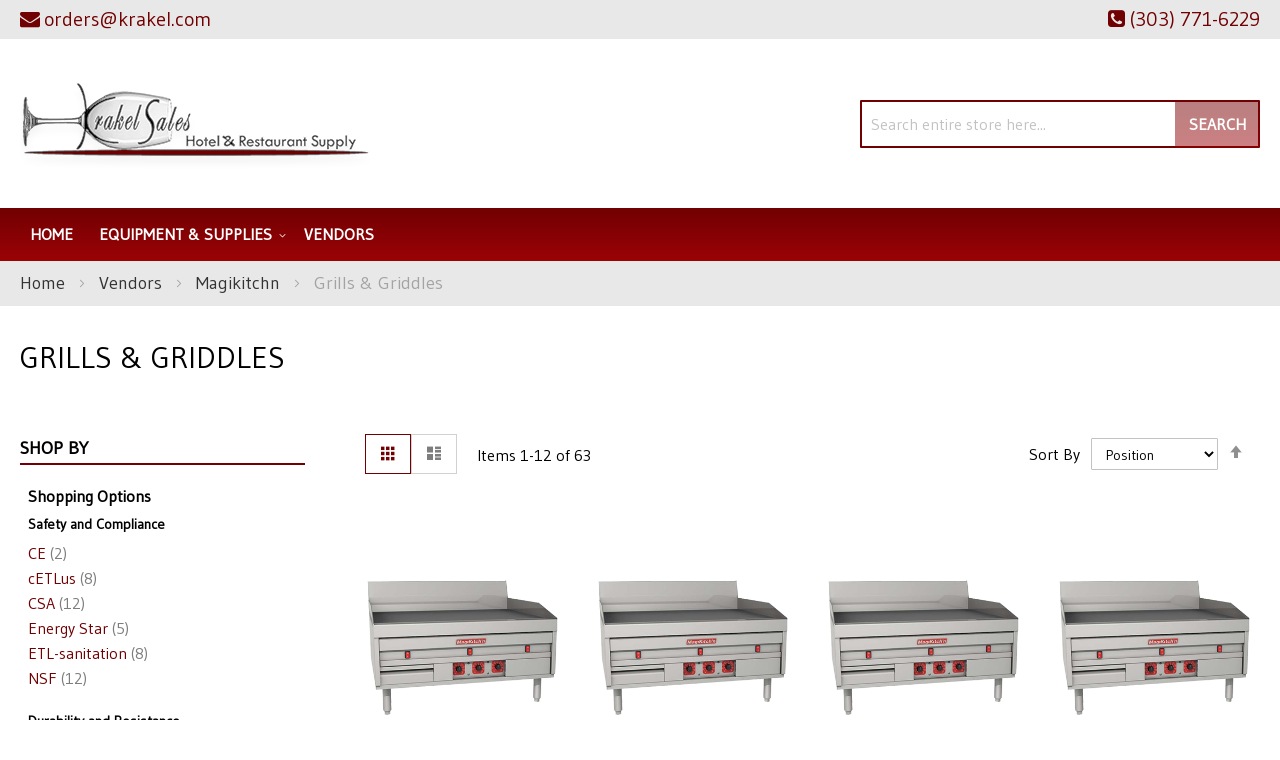

--- FILE ---
content_type: text/html; charset=UTF-8
request_url: https://krakel.com/vendors/magikitchn/grills-griddles.html
body_size: 104444
content:
<!doctype html>
<html lang="en">
    <head >
                <meta charset="utf-8"/>
<meta name="title" content="Magikitchn | Grills &amp; Griddles | Krakel"/>
<meta name="description" content="Magikitchn Grills &amp; Griddles&#039;s at amazing rates, Contact Krakel today!"/>
<meta name="keywords" content="Beverage Equipment, Concession Equipment, Food Warmers, Countertop Equipment, Food Preparation Equipment, Janitorial Supplies, Buffet and Catering Service Equipment, Tabletop Equipment, Ware Washing, Kitchen Smallwares, Cookware, Cooking Equipment, Dining Ware, Furniture, Refrigeration, Food Storage and Transportation, Foodservice Textiles, Foodservice Disposables"/>
<meta name="robots" content="INDEX,FOLLOW"/>
<meta name="viewport" content="width=device-width, initial-scale=1"/>
<meta name="format-detection" content="telephone=no"/>
<title>Magikitchn | Grills &amp; Griddles | Krakel</title>
<link  rel="stylesheet" type="text/css"  media="all" href="https://krakel.com/static/version1761281196/_cache/merged/e8e03d08175aed79284edec2fab3d326.min.css" />
<link  rel="stylesheet" type="text/css"  media="screen and (min-width: 768px)" href="https://krakel.com/static/version1761281196/frontend/Moxxi/moxxi/en_US/css/styles-l.min.css" />
<link  rel="stylesheet" type="text/css"  media="print" href="https://krakel.com/static/version1761281196/frontend/Moxxi/moxxi/en_US/css/print.min.css" />
<link  rel="stylesheet" type="text/css"  media="all" href="https://maxcdn.bootstrapcdn.com/font-awesome/4.6.3/css/font-awesome.min.css" />
<link  rel="stylesheet" type="text/css"  media="all" href="https://fonts.googleapis.com/css2?family=Gudea" />

<link  rel="canonical" href="https://krakel.com/vendors/magikitchn/grills-griddles.html" />
<link  rel="icon" type="image/x-icon" href="https://krakel.com/media/favicon/websites/1/krakel-favicon.png" />
<link  rel="shortcut icon" type="image/x-icon" href="https://krakel.com/media/favicon/websites/1/krakel-favicon.png" />
<meta name="p:domain_verify" content="prwplKe1rkoGEAzruUn8maoYsQ9srPEG"/>
<meta name="google-site-verification" content="-bWl1bHdyZ1kSuPgVcIWoN0zBQSa9sL59xwb2QdL5_o" />

<meta name="twitter:title" property="og:title" content="Krakel Sales">
<meta name="twitter:card" content="summary_large_image">
<meta name="twitter:url" content="https://krakel.com/">
<meta name="twitter:image" content="https://krakel.com/pub/media/wysiwyg/og-image-small-krakel.jpg">
<meta property="og:title" content="Krakel Sales" />
<meta property="og:type" content="website" />
<meta property="og:url" content="https://krakel.com/" />
<meta name="twitter:description" property="og:description" content="Krakel Sales has over 30 years of experience in the restaurant equipment industry. Along with our know-how, we provide excellent personal service that is designed to meet and surpass our client's expectations." />
<meta property="og:image" content="https://krakel.com/pub/media/wysiwyg/og-image-small-krakel.jpg" />
<meta property="og:image:secure_url" content="https://krakel.com/pub/media/wysiwyg/og-image-small-krakel.jpg" />
<meta property="og:image:type" content="image/jpeg" />
<meta property="og:image:width" content="600" />
<meta property="og:image:height" content="315" />
<meta property="og:image:alt" content="Krakel Sales Logo" />
<meta property="og:locale" content="en_US" />        <!-- Google Tag Manager -->

<!-- End Google Tag Manager -->    
    </head>
    <body data-container="body"
          data-mage-init='{"loaderAjax": {}, "loader": { "icon": "https://krakel.com/static/version1761281196/frontend/Moxxi/moxxi/en_US/images/loader-2.gif"}}'
        id="html-body" class="page-with-filter page-products categorypath-vendors-magikitchn-grills-griddles category-grills-griddles catalog-category-view page-layout-2columns-left">
        <!-- Google Tag Manager (noscript) -->
<noscript>
    <iframe src="https://www.googletagmanager.com/ns.html?id=GTM-THQ8LKZ"
            height="0" width="0" style="display:none;visibility:hidden"></iframe>
</noscript>
<!-- End Google Tag Manager (noscript) -->



<div class="cookie-status-message" id="cookie-status">
    The store will not work correctly when cookies are disabled.</div>




    <noscript>
        <div class="message global noscript">
            <div class="content">
                <p>
                    <strong>JavaScript seems to be disabled in your browser.</strong>
                    <span>
                        For the best experience on our site, be sure to turn on Javascript in your browser.                    </span>
                </p>
            </div>
        </div>
    </noscript>




<div class="page-wrapper"><header class="page-header"><div class="panel wrapper"><div class="panel header"><!--<div class="contact-link">
    <a href=""><span class="question-btn"></span></a>
</div>--><div class="store-email">
	<a href="mailto:orders@krakel.com"><i class="fa fa-envelope" aria-hidden="true"></i><span>orders@krakel.com</span></a>
</div><div class="store-phone">
	<a href="tel:(303) 771-6229"><i class="fa fa-phone-square" aria-hidden="true"></i><span>(303) 771-6229</span></a>
</div><a class="action skip contentarea"
   href="#contentarea">
    <span>
        Skip to Content    </span>
</a>
</div></div><div class="header content"><span data-action="toggle-nav" class="action nav-toggle"><span>Toggle Nav</span></span>
<a
    class="logo"
    href="https://krakel.com/"
    title="Krakel&#x20;Sales"
    aria-label="store logo">
    <img src="https://krakel.com/media/logo/stores/1/logo_1.png"
         title="Krakel&#x20;Sales"
         alt="Krakel&#x20;Sales"
            width="350"            height="129"    />
</a>
<div class="block block-search">
    <div class="block block-title"><strong>Search</strong></div>
    <div class="block block-content">
        <form class="form minisearch" id="search_mini_form"
              action="https://krakel.com/catalogsearch/result/" method="get">
                        <div class="field search">
                <label class="label" for="search" data-role="minisearch-label">
                    <span>Search</span>
                </label>
                <div class="control">
                    <input id="search"
                           data-mage-init='{
                            "quickSearch": {
                                "formSelector": "#search_mini_form",
                                "url": "https://krakel.com/search/ajax/suggest/",
                                "destinationSelector": "#search_autocomplete",
                                "minSearchLength": "3"
                            }
                        }'
                           type="text"
                           name="q"
                           value=""
                           placeholder="Search&#x20;entire&#x20;store&#x20;here..."
                           class="input-text"
                           maxlength="128"
                           role="combobox"
                           aria-haspopup="false"
                           aria-autocomplete="both"
                           autocomplete="off"
                           aria-expanded="false"/>
                    <div id="search_autocomplete" class="search-autocomplete"></div>
                                    </div>
            </div>
            <div class="actions">
                <button type="submit"
                        title="Search"
                        class="action search"
                        aria-label="Search"
                >
                    <span>Search</span>
                </button>
            </div>
        </form>
    </div>
</div>
</div></header>    <div class="sections nav-sections">
                <div class="section-items nav-sections-items"
             data-mage-init='{"tabs":{"openedState":"active"}}'>
                                            <div class="section-item-title nav-sections-item-title"
                     data-role="collapsible">
                    <a class="nav-sections-item-switch"
                       data-toggle="switch" href="#store.menu">
                        Menu                    </a>
                </div>
                <div class="section-item-content nav-sections-item-content"
                     id="store.menu"
                     data-role="content">
                    
<nav class="navigation" data-action="navigation">
    <ul data-mage-init='{"menu":{"responsive":true, "expanded":true, "position":{"my":"left top","at":"left bottom"}}}'>
        <li class="level0 level-top"><a href="https://krakel.com/">Home</a></li>
        <li  class="level0 nav-1 category-item first level-top parent"><a href="https://krakel.com/equipment-supplies.html"  class="level-top" ><span>Equipment &amp; Supplies</span></a><ul class="level0 submenu"><li  class="level1 nav-1-1 category-item first parent"><a href="https://krakel.com/equipment-supplies/beverage-amp-bar.html" ><span>Beverage &amp; Bar</span></a><ul class="level1 submenu"><li  class="level2 nav-1-1-1 category-item first"><a href="https://krakel.com/equipment-supplies/beverage-amp-bar/beverage-dispensers.html" ><span>Beverage Dispensers</span></a></li><li  class="level2 nav-1-1-2 category-item last"><a href="https://krakel.com/equipment-supplies/beverage-amp-bar/juicers.html" ><span>Juicers</span></a></li></ul></li><li  class="level1 nav-1-2 category-item parent"><a href="https://krakel.com/equipment-supplies/cleaning-amp-facility.html" ><span>Cleaning &amp; Facility</span></a><ul class="level1 submenu"><li  class="level2 nav-1-2-1 category-item first"><a href="https://krakel.com/equipment-supplies/cleaning-amp-facility/air-curtains.html" ><span>Air Curtains</span></a></li><li  class="level2 nav-1-2-2 category-item last"><a href="https://krakel.com/equipment-supplies/cleaning-amp-facility/cleaning-chemicals.html" ><span>Cleaning Chemicals</span></a></li></ul></li><li  class="level1 nav-1-3 category-item parent"><a href="https://krakel.com/equipment-supplies/concessions-food-service.html" ><span>Concessions &amp; Food Service</span></a><ul class="level1 submenu"><li  class="level2 nav-1-3-1 category-item first"><a href="https://krakel.com/equipment-supplies/concessions-food-service/food-warmers-merchandisers.html" ><span>Food Warmers &amp; Merchandisers</span></a></li><li  class="level2 nav-1-3-2 category-item"><a href="https://krakel.com/equipment-supplies/concessions-food-service/portable-bars-stoves.html" ><span>Portable Bars &amp; Stoves</span></a></li><li  class="level2 nav-1-3-3 category-item"><a href="https://krakel.com/equipment-supplies/concessions-food-service/sneeze-guards.html" ><span>Sneeze Guards</span></a></li><li  class="level2 nav-1-3-4 category-item last"><a href="https://krakel.com/equipment-supplies/concessions-food-service/soft-serve-amp-snow-cone-machines.html" ><span>Soft Serve &amp; Snow Cone Machines</span></a></li></ul></li><li  class="level1 nav-1-4 category-item parent"><a href="https://krakel.com/equipment-supplies/cooking-equipment.html" ><span>Cooking Equipment</span></a><ul class="level1 submenu"><li  class="level2 nav-1-4-1 category-item first"><a href="https://krakel.com/equipment-supplies/cooking-equipment/broilers.html" ><span>Broilers</span></a></li><li  class="level2 nav-1-4-2 category-item"><a href="https://krakel.com/equipment-supplies/cooking-equipment/combi-ovens.html" ><span>Combi Ovens</span></a></li><li  class="level2 nav-1-4-3 category-item"><a href="https://krakel.com/equipment-supplies/cooking-equipment/commercial-worktables.html" ><span>Commercial Worktables</span></a></li><li  class="level2 nav-1-4-4 category-item"><a href="https://krakel.com/equipment-supplies/cooking-equipment/convection-ovens.html" ><span>Convection Ovens</span></a></li><li  class="level2 nav-1-4-5 category-item"><a href="https://krakel.com/equipment-supplies/cooking-equipment/cooking-equipment-accessories.html" ><span>Cooking Equipment Accessories</span></a></li><li  class="level2 nav-1-4-6 category-item"><a href="https://krakel.com/equipment-supplies/cooking-equipment/deck-ovens.html" ><span>Deck Ovens</span></a></li><li  class="level2 nav-1-4-7 category-item"><a href="https://krakel.com/equipment-supplies/cooking-equipment/equipment-stands.html" ><span>Equipment Stands</span></a></li><li  class="level2 nav-1-4-8 category-item"><a href="https://krakel.com/equipment-supplies/cooking-equipment/food-holding-equipment.html" ><span>Food Holding Equipment</span></a></li><li  class="level2 nav-1-4-9 category-item"><a href="https://krakel.com/equipment-supplies/cooking-equipment/fryer-accessories.html" ><span>Fryer Accessories</span></a></li><li  class="level2 nav-1-4-10 category-item"><a href="https://krakel.com/equipment-supplies/cooking-equipment/fryers.html" ><span>Fryers</span></a></li><li  class="level2 nav-1-4-11 category-item"><a href="https://krakel.com/equipment-supplies/cooking-equipment/grills-griddles.html" ><span>Grills &amp; Griddles</span></a></li><li  class="level2 nav-1-4-12 category-item"><a href="https://krakel.com/equipment-supplies/cooking-equipment/hoods.html" ><span>Hoods</span></a></li><li  class="level2 nav-1-4-13 category-item"><a href="https://krakel.com/equipment-supplies/cooking-equipment/hot-plates.html" ><span>Hot Plates</span></a></li><li  class="level2 nav-1-4-14 category-item"><a href="https://krakel.com/equipment-supplies/cooking-equipment/microwave-ovens.html" ><span>Microwave Ovens</span></a></li><li  class="level2 nav-1-4-15 category-item"><a href="https://krakel.com/equipment-supplies/cooking-equipment/pizza-ovens-amp-equipment.html" ><span>Pizza Ovens &amp; Equipment</span></a></li><li  class="level2 nav-1-4-16 category-item"><a href="https://krakel.com/equipment-supplies/cooking-equipment/ranges.html" ><span>Ranges</span></a></li><li  class="level2 nav-1-4-17 category-item"><a href="https://krakel.com/equipment-supplies/cooking-equipment/rotisserie-ovens.html" ><span>Rotisserie Ovens</span></a></li><li  class="level2 nav-1-4-18 category-item"><a href="https://krakel.com/equipment-supplies/cooking-equipment/steam-cooking-equipment.html" ><span>Steam Cooking Equipment</span></a></li><li  class="level2 nav-1-4-19 category-item last"><a href="https://krakel.com/equipment-supplies/cooking-equipment/toasters.html" ><span>Toasters</span></a></li></ul></li><li  class="level1 nav-1-5 category-item parent"><a href="https://krakel.com/equipment-supplies/dish-washing-equipment.html" ><span>Dish Washing Equipment</span></a><ul class="level1 submenu"><li  class="level2 nav-1-5-1 category-item first"><a href="https://krakel.com/equipment-supplies/dish-washing-equipment/dish-racks.html" ><span>Dish Racks</span></a></li><li  class="level2 nav-1-5-2 category-item"><a href="https://krakel.com/equipment-supplies/dish-washing-equipment/dishtables.html" ><span>Dishtables</span></a></li><li  class="level2 nav-1-5-3 category-item"><a href="https://krakel.com/equipment-supplies/dish-washing-equipment/dishwashers.html" ><span>Dishwashers</span></a></li><li  class="level2 nav-1-5-4 category-item"><a href="https://krakel.com/equipment-supplies/dish-washing-equipment/glass-washers.html" ><span>Glass Washers</span></a></li><li  class="level2 nav-1-5-5 category-item last"><a href="https://krakel.com/equipment-supplies/dish-washing-equipment/water-heaters.html" ><span>Water Heaters</span></a></li></ul></li><li  class="level1 nav-1-6 category-item parent"><a href="https://krakel.com/equipment-supplies/food-display-merchandising.html" ><span>Food Display &amp; Merchandising</span></a><ul class="level1 submenu"><li  class="level2 nav-1-6-1 category-item first"><a href="https://krakel.com/equipment-supplies/food-display-merchandising/display-case.html" ><span>Display Case</span></a></li><li  class="level2 nav-1-6-2 category-item"><a href="https://krakel.com/equipment-supplies/food-display-merchandising/display-lighting.html" ><span>Display Lighting</span></a></li><li  class="level2 nav-1-6-3 category-item last"><a href="https://krakel.com/equipment-supplies/food-display-merchandising/merchandisers.html" ><span>Merchandisers</span></a></li></ul></li><li  class="level1 nav-1-7 category-item parent"><a href="https://krakel.com/equipment-supplies/food-preparation.html" ><span>Food Preparation</span></a><ul class="level1 submenu"><li  class="level2 nav-1-7-1 category-item first"><a href="https://krakel.com/equipment-supplies/food-preparation/food-prep-accessories.html" ><span>Food Prep Accessories</span></a></li><li  class="level2 nav-1-7-2 category-item"><a href="https://krakel.com/equipment-supplies/food-preparation/food-processors.html" ><span>Food Processors</span></a></li><li  class="level2 nav-1-7-3 category-item"><a href="https://krakel.com/equipment-supplies/food-preparation/immersion-blenders.html" ><span>Immersion Blenders</span></a></li><li  class="level2 nav-1-7-4 category-item"><a href="https://krakel.com/equipment-supplies/food-preparation/mixers.html" ><span>Mixers</span></a></li><li  class="level2 nav-1-7-5 category-item last"><a href="https://krakel.com/equipment-supplies/food-preparation/slicers.html" ><span>Slicers</span></a></li></ul></li><li  class="level1 nav-1-8 category-item parent"><a href="https://krakel.com/equipment-supplies/ice-machines.html" ><span>Ice Machines</span></a><ul class="level1 submenu"><li  class="level2 nav-1-8-1 category-item first"><a href="https://krakel.com/equipment-supplies/ice-machines/ice-bins.html" ><span>Ice Bins</span></a></li><li  class="level2 nav-1-8-2 category-item"><a href="https://krakel.com/equipment-supplies/ice-machines/ice-distribution.html" ><span>Ice Distribution</span></a></li><li  class="level2 nav-1-8-3 category-item"><a href="https://krakel.com/equipment-supplies/ice-machines/ice-makers.html" ><span>Ice Makers</span></a></li><li  class="level2 nav-1-8-4 category-item last"><a href="https://krakel.com/equipment-supplies/ice-machines/ice-making-accessories.html" ><span>Ice Making Accessories</span></a></li></ul></li><li  class="level1 nav-1-9 category-item parent"><a href="https://krakel.com/equipment-supplies/plumbing.html" ><span>Plumbing</span></a><ul class="level1 submenu"><li  class="level2 nav-1-9-1 category-item first"><a href="https://krakel.com/equipment-supplies/plumbing/commercial-faucets.html" ><span>Commercial Faucets</span></a></li><li  class="level2 nav-1-9-2 category-item"><a href="https://krakel.com/equipment-supplies/plumbing/filter-systems.html" ><span>Filter Systems</span></a></li><li  class="level2 nav-1-9-3 category-item"><a href="https://krakel.com/equipment-supplies/plumbing/sinks.html" ><span>Sinks</span></a></li><li  class="level2 nav-1-9-4 category-item last"><a href="https://krakel.com/equipment-supplies/plumbing/troughs-drains.html" ><span>Troughs &amp; Drains</span></a></li></ul></li><li  class="level1 nav-1-10 category-item parent"><a href="https://krakel.com/equipment-supplies/refrigeration.html" ><span>Refrigeration</span></a><ul class="level1 submenu"><li  class="level2 nav-1-10-1 category-item first"><a href="https://krakel.com/equipment-supplies/refrigeration/beverage-amp-bar-coolers.html" ><span>Beverage &amp; Bar Coolers</span></a></li><li  class="level2 nav-1-10-2 category-item"><a href="https://krakel.com/equipment-supplies/refrigeration/blast-chillers.html" ><span>Blast Chillers</span></a></li><li  class="level2 nav-1-10-3 category-item"><a href="https://krakel.com/equipment-supplies/refrigeration/ice-cream-cabinets.html" ><span>Ice Cream Cabinets</span></a></li><li  class="level2 nav-1-10-4 category-item"><a href="https://krakel.com/equipment-supplies/refrigeration/reach-in-units.html" ><span>Reach In Units</span></a></li><li  class="level2 nav-1-10-5 category-item"><a href="https://krakel.com/equipment-supplies/refrigeration/refrigerated-prep-tables.html" ><span>Refrigerated Prep Tables</span></a></li><li  class="level2 nav-1-10-6 category-item"><a href="https://krakel.com/equipment-supplies/refrigeration/undercounter-units.html" ><span>Undercounter Units</span></a></li><li  class="level2 nav-1-10-7 category-item last"><a href="https://krakel.com/equipment-supplies/refrigeration/walk-in-units.html" ><span>Walk In Units</span></a></li></ul></li><li  class="level1 nav-1-11 category-item parent"><a href="https://krakel.com/equipment-supplies/smallwares-kitchen-accessories.html" ><span>Smallwares &amp; Kitchen Accessories</span></a><ul class="level1 submenu"><li  class="level2 nav-1-11-1 category-item first"><a href="https://krakel.com/equipment-supplies/smallwares-kitchen-accessories/colanders-sieves.html" ><span>Colanders &amp; Sieves</span></a></li><li  class="level2 nav-1-11-2 category-item"><a href="https://krakel.com/equipment-supplies/smallwares-kitchen-accessories/cutting-boards.html" ><span>Cutting Boards</span></a></li><li  class="level2 nav-1-11-3 category-item"><a href="https://krakel.com/equipment-supplies/smallwares-kitchen-accessories/hotel-pans-baking-trays.html" ><span>Hotel Pans &amp; Baking Trays</span></a></li><li  class="level2 nav-1-11-4 category-item"><a href="https://krakel.com/equipment-supplies/smallwares-kitchen-accessories/pizza-tools.html" ><span>Pizza Tools</span></a></li><li  class="level2 nav-1-11-5 category-item"><a href="https://krakel.com/equipment-supplies/smallwares-kitchen-accessories/prep-bowls.html" ><span>Prep Bowls</span></a></li><li  class="level2 nav-1-11-6 category-item"><a href="https://krakel.com/equipment-supplies/smallwares-kitchen-accessories/scales-thermometers.html" ><span>Scales &amp; Thermometers</span></a></li><li  class="level2 nav-1-11-7 category-item last"><a href="https://krakel.com/equipment-supplies/smallwares-kitchen-accessories/spreaders-spatulas.html" ><span>Spreaders &amp; Spatulas</span></a></li></ul></li><li  class="level1 nav-1-12 category-item parent"><a href="https://krakel.com/equipment-supplies/storage-transportation.html" ><span>Storage &amp; Transportation</span></a><ul class="level1 submenu"><li  class="level2 nav-1-12-1 category-item first"><a href="https://krakel.com/equipment-supplies/storage-transportation/carts-dollies.html" ><span>Carts &amp; Dollies</span></a></li><li  class="level2 nav-1-12-2 category-item"><a href="https://krakel.com/equipment-supplies/storage-transportation/food-storage-supplies.html" ><span>Food Storage Supplies</span></a></li><li  class="level2 nav-1-12-3 category-item"><a href="https://krakel.com/equipment-supplies/storage-transportation/shelving.html" ><span>Shelving</span></a></li><li  class="level2 nav-1-12-4 category-item last"><a href="https://krakel.com/equipment-supplies/storage-transportation/storage-racks.html" ><span>Storage Racks</span></a></li></ul></li><li  class="level1 nav-1-13 category-item"><a href="https://krakel.com/catalog/category/view/s/equipment-stands/id/22606/" ><span>Equipment Stands</span></a></li><li  class="level1 nav-1-14 category-item"><a href="https://krakel.com/catalog/category/view/s/food-holding-equipment/id/22572/" ><span>Food Holding Equipment</span></a></li><li  class="level1 nav-1-15 category-item"><a href="https://krakel.com/catalog/category/view/s/fryer-accessories/id/22633/" ><span>Fryer Accessories</span></a></li><li  class="level1 nav-1-16 category-item"><a href="https://krakel.com/catalog/category/view/s/fryers/id/22357/" ><span>Fryers</span></a></li><li  class="level1 nav-1-17 category-item"><a href="https://krakel.com/catalog/category/view/s/fryers/id/22610/" ><span>Fryers</span></a></li><li  class="level1 nav-1-18 category-item"><a href="https://krakel.com/catalog/category/view/s/grills-griddles/id/22360/" ><span>Grills &amp; Griddles</span></a></li><li  class="level1 nav-1-19 category-item"><a href="https://krakel.com/catalog/category/view/s/grills-griddles/id/22618/" ><span>Grills &amp; Griddles</span></a></li><li  class="level1 nav-1-20 category-item"><a href="https://krakel.com/catalog/category/view/s/hoods/id/22368/" ><span>Hoods</span></a></li><li  class="level1 nav-1-21 category-item"><a href="https://krakel.com/catalog/category/view/s/hoods/id/22639/" ><span>Hoods</span></a></li><li  class="level1 nav-1-22 category-item"><a href="https://krakel.com/catalog/category/view/s/hot-plates/id/22358/" ><span>Hot Plates</span></a></li><li  class="level1 nav-1-23 category-item"><a href="https://krakel.com/catalog/category/view/s/hot-plates/id/22614/" ><span>Hot Plates</span></a></li><li  class="level1 nav-1-24 category-item"><a href="https://krakel.com/catalog/category/view/s/microwave-ovens/id/22375/" ><span>Microwave Ovens</span></a></li><li  class="level1 nav-1-25 category-item"><a href="https://krakel.com/catalog/category/view/s/microwave-ovens/id/22647/" ><span>Microwave Ovens</span></a></li><li  class="level1 nav-1-26 category-item"><a href="https://krakel.com/catalog/category/view/s/pizza-ovens-and-equipment/id/22325/" ><span>Pizza Ovens &amp; Equipment</span></a></li><li  class="level1 nav-1-27 category-item"><a href="https://krakel.com/catalog/category/view/s/pizza-ovens-and-equipment/id/22564/" ><span>Pizza Ovens &amp; Equipment</span></a></li><li  class="level1 nav-1-28 category-item"><a href="https://krakel.com/catalog/category/view/s/ranges/id/22359/" ><span>Ranges</span></a></li><li  class="level1 nav-1-29 category-item"><a href="https://krakel.com/catalog/category/view/s/ranges/id/22616/" ><span>Ranges</span></a></li><li  class="level1 nav-1-30 category-item"><a href="https://krakel.com/catalog/category/view/s/rotisserie-ovens/id/22409/" ><span>Rotisserie Ovens</span></a></li><li  class="level1 nav-1-31 category-item"><a href="https://krakel.com/catalog/category/view/s/rotisserie-ovens/id/22720/" ><span>Rotisserie Ovens</span></a></li><li  class="level1 nav-1-32 category-item"><a href="https://krakel.com/catalog/category/view/s/steam-cooking-equipment/id/22362/" ><span>Steam Cooking Equipment</span></a></li><li  class="level1 nav-1-33 category-item"><a href="https://krakel.com/catalog/category/view/s/steam-cooking-equipment/id/22622/" ><span>Steam Cooking Equipment</span></a></li><li  class="level1 nav-1-34 category-item"><a href="https://krakel.com/catalog/category/view/s/toasters/id/22394/" ><span>Toasters</span></a></li><li  class="level1 nav-1-35 category-item last"><a href="https://krakel.com/catalog/category/view/s/toasters/id/22689/" ><span>Toasters</span></a></li></ul></li><li  class="level0 nav-2 category-item has-active last level-top"><a href="https://krakel.com/vendors.html"  class="level-top" ><span>Vendors</span></a></li>            </ul>
</nav>
                </div>
                                    </div>
    </div>
<div class="breadcrumbs">
    <ul class="items">
                    <li class="item home">
                            <a href="https://krakel.com/"
                   title="Go to Home Page">
                    Home                </a>
                        </li>
                    <li class="item category6845">
                            <a href="https://krakel.com/vendors.html"
                   title="">
                    Vendors                </a>
                        </li>
                    <li class="item category22627">
                            <a href="https://krakel.com/vendors/magikitchn.html"
                   title="">
                    Magikitchn                </a>
                        </li>
                    <li class="item category22628">
                            <strong>Grills &amp; Griddles</strong>
                        </li>
            </ul>
</div>
<main id="maincontent" class="page-main"><a id="contentarea" tabindex="-1"></a>
<div class="page messages"><div data-placeholder="messages"></div>
<div data-bind="scope: 'messages'">
    <!-- ko if: cookieMessages && cookieMessages.length > 0 -->
    <div aria-atomic="true" role="alert" data-bind="foreach: { data: cookieMessages, as: 'message' }" class="messages">
        <div data-bind="attr: {
            class: 'message-' + message.type + ' ' + message.type + ' message',
            'data-ui-id': 'message-' + message.type
        }">
            <div data-bind="html: $parent.prepareMessageForHtml(message.text)"></div>
        </div>
    </div>
    <!-- /ko -->

    <!-- ko if: messages().messages && messages().messages.length > 0 -->
    <div aria-atomic="true" role="alert" class="messages" data-bind="foreach: {
        data: messages().messages, as: 'message'
    }">
        <div data-bind="attr: {
            class: 'message-' + message.type + ' ' + message.type + ' message',
            'data-ui-id': 'message-' + message.type
        }">
            <div data-bind="html: $parent.prepareMessageForHtml(message.text)"></div>
        </div>
    </div>
    <!-- /ko -->
</div>

</div><div class="category-view"><div class="category-image-wrapper"><div class="page-title-wrapper">
    <h1 class="page-title"
         id="page-title-heading"                     aria-labelledby="page-title-heading&#x20;toolbar-amount"
        >
        <span class="base" data-ui-id="page-title-wrapper" >Grills &amp; Griddles</span>    </h1>
    </div>
</div></div><div class="columns"><div class="column main"><input name="form_key" type="hidden" value="wr7T252BqdLcaO4M" /><div id="authenticationPopup" data-bind="scope:'authenticationPopup', style: {display: 'none'}">
            <!-- ko template: getTemplate() --><!-- /ko -->
        
</div>




                <div class="toolbar toolbar-products" data-mage-init='{"productListToolbarForm":{"mode":"product_list_mode","direction":"product_list_dir","order":"product_list_order","limit":"product_list_limit","modeDefault":"grid","directionDefault":"asc","orderDefault":"position","limitDefault":12,"url":"https:\/\/krakel.com\/vendors\/magikitchn\/grills-griddles.html","formKey":"wr7T252BqdLcaO4M","post":false}}'>
                                        <div class="modes">
                            <strong class="modes-label" id="modes-label">View as</strong>
                                                <strong title="Grid"
                            class="modes-mode active mode-grid"
                            data-value="grid">
                        <span>Grid</span>
                    </strong>
                                                                <a class="modes-mode mode-list"
                       title="List"
                       href="#"
                       data-role="mode-switcher"
                       data-value="list"
                       id="mode-list"
                       aria-labelledby="modes-label mode-list">
                        <span>List</span>
                    </a>
                                        </div>
                        <p class="toolbar-amount" id="toolbar-amount">
            Items <span class="toolbar-number">1</span>-<span class="toolbar-number">12</span> of <span class="toolbar-number">63</span>    </p>
                            <div class="toolbar-sorter sorter">
    <label class="sorter-label" for="sorter">Sort By</label>
    <select id="sorter" data-role="sorter" class="sorter-options">
                    <option value="position"
                                    selected="selected"
                                >
                Position            </option>
                    <option value="name"
                                >
                Product Name            </option>
            </select>
            <a title="Set&#x20;Descending&#x20;Direction"
           href="#"
           class="action sorter-action sort-asc"
           data-role="direction-switcher"
           data-value="desc">
            <span>Set Descending Direction</span>
        </a>
    </div>
                        </div>
            <div class="products wrapper grid products-grid">
        <ol class="products list items product-items">
                                    <li class="item product product-item">
                <div class="product-item-info"
                     id="product-item-info_18717"
                     data-container="product-grid">
                                                            <a href="https://krakel.com/magikitchn-mke-24-e-griddle-electric-countertop.html"
                       class="product photo product-item-photo"
                       tabindex="-1">
                        <span class="product-image-container product-image-container-18717">
    <span class="product-image-wrapper">
        <img class="product-image-photo"
                        src="https://cdn.beedash.com/Magikitchn/bcd402acbf70408d135b585a3cf656779c98c96b.png"
            loading="lazy"
            width="240"
            height="300"
            alt="Magikitchn,&#x20;MKE-24-E,&#x20;Griddle,&#x20;Electric,&#x20;Countertop"/></span>
</span>
<style>.product-image-container-18717 {
    width: 240px;
}
.product-image-container-18717 span.product-image-wrapper {
    padding-bottom: 125%;
}</style>                    </a>
                    <div class="product details product-item-details">
                                                <strong class="product name product-item-name">
                            <a class="product-item-link"
                               href="https://krakel.com/magikitchn-mke-24-e-griddle-electric-countertop.html">
                                Magikitchn, MKE-24-E, Griddle, Electric, Countertop                            </a>
                        </strong>
                        

                        

                    </div>
                </div>
                            </li>
                        <li class="item product product-item">
                <div class="product-item-info"
                     id="product-item-info_18718"
                     data-container="product-grid">
                                                            <a href="https://krakel.com/magikitchn-mke-24-st-griddle-electric-countertop.html"
                       class="product photo product-item-photo"
                       tabindex="-1">
                        <span class="product-image-container product-image-container-18718">
    <span class="product-image-wrapper">
        <img class="product-image-photo"
                        src="https://cdn.beedash.com/Magikitchn/bcd402acbf70408d135b585a3cf656779c98c96b.png"
            loading="lazy"
            width="240"
            height="300"
            alt="Magikitchn,&#x20;MKE-24-ST,&#x20;Griddle,&#x20;Electric,&#x20;Countertop"/></span>
</span>
<style>.product-image-container-18718 {
    width: 240px;
}
.product-image-container-18718 span.product-image-wrapper {
    padding-bottom: 125%;
}</style>                    </a>
                    <div class="product details product-item-details">
                                                <strong class="product name product-item-name">
                            <a class="product-item-link"
                               href="https://krakel.com/magikitchn-mke-24-st-griddle-electric-countertop.html">
                                Magikitchn, MKE-24-ST, Griddle, Electric, Countertop                            </a>
                        </strong>
                        

                        

                    </div>
                </div>
                            </li>
                        <li class="item product product-item">
                <div class="product-item-info"
                     id="product-item-info_18719"
                     data-container="product-grid">
                                                            <a href="https://krakel.com/magikitchn-mke-36-e-griddle-electric-countertop.html"
                       class="product photo product-item-photo"
                       tabindex="-1">
                        <span class="product-image-container product-image-container-18719">
    <span class="product-image-wrapper">
        <img class="product-image-photo"
                        src="https://cdn.beedash.com/Magikitchn/bcd402acbf70408d135b585a3cf656779c98c96b.png"
            loading="lazy"
            width="240"
            height="300"
            alt="Magikitchn,&#x20;MKE-36-E,&#x20;Griddle,&#x20;Electric,&#x20;Countertop"/></span>
</span>
<style>.product-image-container-18719 {
    width: 240px;
}
.product-image-container-18719 span.product-image-wrapper {
    padding-bottom: 125%;
}</style>                    </a>
                    <div class="product details product-item-details">
                                                <strong class="product name product-item-name">
                            <a class="product-item-link"
                               href="https://krakel.com/magikitchn-mke-36-e-griddle-electric-countertop.html">
                                Magikitchn, MKE-36-E, Griddle, Electric, Countertop                            </a>
                        </strong>
                        

                        

                    </div>
                </div>
                            </li>
                        <li class="item product product-item">
                <div class="product-item-info"
                     id="product-item-info_18720"
                     data-container="product-grid">
                                                            <a href="https://krakel.com/magikitchn-mke-36-st-griddle-electric-countertop.html"
                       class="product photo product-item-photo"
                       tabindex="-1">
                        <span class="product-image-container product-image-container-18720">
    <span class="product-image-wrapper">
        <img class="product-image-photo"
                        src="https://cdn.beedash.com/Magikitchn/bcd402acbf70408d135b585a3cf656779c98c96b.png"
            loading="lazy"
            width="240"
            height="300"
            alt="Magikitchn,&#x20;MKE-36-ST,&#x20;Griddle,&#x20;Electric,&#x20;Countertop"/></span>
</span>
<style>.product-image-container-18720 {
    width: 240px;
}
.product-image-container-18720 span.product-image-wrapper {
    padding-bottom: 125%;
}</style>                    </a>
                    <div class="product details product-item-details">
                                                <strong class="product name product-item-name">
                            <a class="product-item-link"
                               href="https://krakel.com/magikitchn-mke-36-st-griddle-electric-countertop.html">
                                Magikitchn, MKE-36-ST, Griddle, Electric, Countertop                            </a>
                        </strong>
                        

                        

                    </div>
                </div>
                            </li>
                        <li class="item product product-item">
                <div class="product-item-info"
                     id="product-item-info_18721"
                     data-container="product-grid">
                                                            <a href="https://krakel.com/magikitchn-mke-48-e-griddle-electric-countertop.html"
                       class="product photo product-item-photo"
                       tabindex="-1">
                        <span class="product-image-container product-image-container-18721">
    <span class="product-image-wrapper">
        <img class="product-image-photo"
                        src="https://cdn.beedash.com/Magikitchn/bcd402acbf70408d135b585a3cf656779c98c96b.png"
            loading="lazy"
            width="240"
            height="300"
            alt="Magikitchn,&#x20;MKE-48-E,&#x20;Griddle,&#x20;Electric,&#x20;Countertop"/></span>
</span>
<style>.product-image-container-18721 {
    width: 240px;
}
.product-image-container-18721 span.product-image-wrapper {
    padding-bottom: 125%;
}</style>                    </a>
                    <div class="product details product-item-details">
                                                <strong class="product name product-item-name">
                            <a class="product-item-link"
                               href="https://krakel.com/magikitchn-mke-48-e-griddle-electric-countertop.html">
                                Magikitchn, MKE-48-E, Griddle, Electric, Countertop                            </a>
                        </strong>
                        

                        

                    </div>
                </div>
                            </li>
                        <li class="item product product-item">
                <div class="product-item-info"
                     id="product-item-info_18722"
                     data-container="product-grid">
                                                            <a href="https://krakel.com/magikitchn-mke-48-st-griddle-electric-countertop.html"
                       class="product photo product-item-photo"
                       tabindex="-1">
                        <span class="product-image-container product-image-container-18722">
    <span class="product-image-wrapper">
        <img class="product-image-photo"
                        src="https://cdn.beedash.com/Magikitchn/bcd402acbf70408d135b585a3cf656779c98c96b.png"
            loading="lazy"
            width="240"
            height="300"
            alt="Magikitchn,&#x20;MKE-48-ST,&#x20;Griddle,&#x20;Electric,&#x20;Countertop"/></span>
</span>
<style>.product-image-container-18722 {
    width: 240px;
}
.product-image-container-18722 span.product-image-wrapper {
    padding-bottom: 125%;
}</style>                    </a>
                    <div class="product details product-item-details">
                                                <strong class="product name product-item-name">
                            <a class="product-item-link"
                               href="https://krakel.com/magikitchn-mke-48-st-griddle-electric-countertop.html">
                                Magikitchn, MKE-48-ST, Griddle, Electric, Countertop                            </a>
                        </strong>
                        

                        

                    </div>
                </div>
                            </li>
                        <li class="item product product-item">
                <div class="product-item-info"
                     id="product-item-info_18723"
                     data-container="product-grid">
                                                            <a href="https://krakel.com/magikitchn-mke-60-e-griddle-electric-countertop.html"
                       class="product photo product-item-photo"
                       tabindex="-1">
                        <span class="product-image-container product-image-container-18723">
    <span class="product-image-wrapper">
        <img class="product-image-photo"
                        src="https://cdn.beedash.com/Magikitchn/bcd402acbf70408d135b585a3cf656779c98c96b.png"
            loading="lazy"
            width="240"
            height="300"
            alt="Magikitchn,&#x20;MKE-60-E,&#x20;Griddle,&#x20;Electric,&#x20;Countertop"/></span>
</span>
<style>.product-image-container-18723 {
    width: 240px;
}
.product-image-container-18723 span.product-image-wrapper {
    padding-bottom: 125%;
}</style>                    </a>
                    <div class="product details product-item-details">
                                                <strong class="product name product-item-name">
                            <a class="product-item-link"
                               href="https://krakel.com/magikitchn-mke-60-e-griddle-electric-countertop.html">
                                Magikitchn, MKE-60-E, Griddle, Electric, Countertop                            </a>
                        </strong>
                        

                        

                    </div>
                </div>
                            </li>
                        <li class="item product product-item">
                <div class="product-item-info"
                     id="product-item-info_18724"
                     data-container="product-grid">
                                                            <a href="https://krakel.com/magikitchn-mke-60-st-griddle-electric-countertop.html"
                       class="product photo product-item-photo"
                       tabindex="-1">
                        <span class="product-image-container product-image-container-18724">
    <span class="product-image-wrapper">
        <img class="product-image-photo"
                        src="https://cdn.beedash.com/Magikitchn/bcd402acbf70408d135b585a3cf656779c98c96b.png"
            loading="lazy"
            width="240"
            height="300"
            alt="Magikitchn,&#x20;MKE-60-ST,&#x20;Griddle,&#x20;Electric,&#x20;Countertop"/></span>
</span>
<style>.product-image-container-18724 {
    width: 240px;
}
.product-image-container-18724 span.product-image-wrapper {
    padding-bottom: 125%;
}</style>                    </a>
                    <div class="product details product-item-details">
                                                <strong class="product name product-item-name">
                            <a class="product-item-link"
                               href="https://krakel.com/magikitchn-mke-60-st-griddle-electric-countertop.html">
                                Magikitchn, MKE-60-ST, Griddle, Electric, Countertop                            </a>
                        </strong>
                        

                        

                    </div>
                </div>
                            </li>
                        <li class="item product product-item">
                <div class="product-item-info"
                     id="product-item-info_18725"
                     data-container="product-grid">
                                                            <a href="https://krakel.com/magikitchn-apm-rmb-624cr-charbroiler-gas-countertop.html"
                       class="product photo product-item-photo"
                       tabindex="-1">
                        <span class="product-image-container product-image-container-18725">
    <span class="product-image-wrapper">
        <img class="product-image-photo"
                        src="https://cdn.beedash.com/Magikitchn/52232c4bc4c0e42b59994b3d850639bf61116e18.png"
            loading="lazy"
            width="240"
            height="300"
            alt="Magikitchn,&#x20;APM-RMB-624CR,&#x20;Charbroiler,&#x20;Gas,&#x20;Countertop"/></span>
</span>
<style>.product-image-container-18725 {
    width: 240px;
}
.product-image-container-18725 span.product-image-wrapper {
    padding-bottom: 125%;
}</style>                    </a>
                    <div class="product details product-item-details">
                                                <strong class="product name product-item-name">
                            <a class="product-item-link"
                               href="https://krakel.com/magikitchn-apm-rmb-624cr-charbroiler-gas-countertop.html">
                                Magikitchn, APM-RMB-624CR, Charbroiler, Gas, Countertop                            </a>
                        </strong>
                        

                        

                    </div>
                </div>
                            </li>
                        <li class="item product product-item">
                <div class="product-item-info"
                     id="product-item-info_18726"
                     data-container="product-grid">
                                                            <a href="https://krakel.com/magikitchn-apm-rmb-636cr-charbroiler-gas-countertop.html"
                       class="product photo product-item-photo"
                       tabindex="-1">
                        <span class="product-image-container product-image-container-18726">
    <span class="product-image-wrapper">
        <img class="product-image-photo"
                        src="https://cdn.beedash.com/Magikitchn/52232c4bc4c0e42b59994b3d850639bf61116e18.png"
            loading="lazy"
            width="240"
            height="300"
            alt="Magikitchn,&#x20;APM-RMB-636CR,&#x20;Charbroiler,&#x20;Gas,&#x20;Countertop"/></span>
</span>
<style>.product-image-container-18726 {
    width: 240px;
}
.product-image-container-18726 span.product-image-wrapper {
    padding-bottom: 125%;
}</style>                    </a>
                    <div class="product details product-item-details">
                                                <strong class="product name product-item-name">
                            <a class="product-item-link"
                               href="https://krakel.com/magikitchn-apm-rmb-636cr-charbroiler-gas-countertop.html">
                                Magikitchn, APM-RMB-636CR, Charbroiler, Gas, Countertop                            </a>
                        </strong>
                        

                        

                    </div>
                </div>
                            </li>
                        <li class="item product product-item">
                <div class="product-item-info"
                     id="product-item-info_18727"
                     data-container="product-grid">
                                                            <a href="https://krakel.com/magikitchn-apm-rmb-648cr-charbroiler-gas-countertop.html"
                       class="product photo product-item-photo"
                       tabindex="-1">
                        <span class="product-image-container product-image-container-18727">
    <span class="product-image-wrapper">
        <img class="product-image-photo"
                        src="https://cdn.beedash.com/Magikitchn/52232c4bc4c0e42b59994b3d850639bf61116e18.png"
            loading="lazy"
            width="240"
            height="300"
            alt="Magikitchn,&#x20;APM-RMB-648CR,&#x20;Charbroiler,&#x20;Gas,&#x20;Countertop"/></span>
</span>
<style>.product-image-container-18727 {
    width: 240px;
}
.product-image-container-18727 span.product-image-wrapper {
    padding-bottom: 125%;
}</style>                    </a>
                    <div class="product details product-item-details">
                                                <strong class="product name product-item-name">
                            <a class="product-item-link"
                               href="https://krakel.com/magikitchn-apm-rmb-648cr-charbroiler-gas-countertop.html">
                                Magikitchn, APM-RMB-648CR, Charbroiler, Gas, Countertop                            </a>
                        </strong>
                        

                        

                    </div>
                </div>
                            </li>
                        <li class="item product product-item">
                <div class="product-item-info"
                     id="product-item-info_18728"
                     data-container="product-grid">
                                                            <a href="https://krakel.com/magikitchn-apm-rmb-660cr-charbroiler-gas-countertop.html"
                       class="product photo product-item-photo"
                       tabindex="-1">
                        <span class="product-image-container product-image-container-18728">
    <span class="product-image-wrapper">
        <img class="product-image-photo"
                        src="https://cdn.beedash.com/Magikitchn/52232c4bc4c0e42b59994b3d850639bf61116e18.png"
            loading="lazy"
            width="240"
            height="300"
            alt="Magikitchn,&#x20;APM-RMB-660CR,&#x20;Charbroiler,&#x20;Gas,&#x20;Countertop"/></span>
</span>
<style>.product-image-container-18728 {
    width: 240px;
}
.product-image-container-18728 span.product-image-wrapper {
    padding-bottom: 125%;
}</style>                    </a>
                    <div class="product details product-item-details">
                                                <strong class="product name product-item-name">
                            <a class="product-item-link"
                               href="https://krakel.com/magikitchn-apm-rmb-660cr-charbroiler-gas-countertop.html">
                                Magikitchn, APM-RMB-660CR, Charbroiler, Gas, Countertop                            </a>
                        </strong>
                        

                        

                    </div>
                </div>
                            </li>
                    </ol>
    </div>
            <div class="toolbar toolbar-products" data-mage-init='{"productListToolbarForm":{"mode":"product_list_mode","direction":"product_list_dir","order":"product_list_order","limit":"product_list_limit","modeDefault":"grid","directionDefault":"asc","orderDefault":"position","limitDefault":12,"url":"https:\/\/krakel.com\/vendors\/magikitchn\/grills-griddles.html","formKey":"wr7T252BqdLcaO4M","post":false}}'>
                    
    
        
                <div class="pages">
            <strong class="label pages-label" id="paging-label">Page</strong>
            <ul class="items pages-items" aria-labelledby="paging-label">
            
            
            
                                                <li class="item current">
                        <strong class="page">
                            <span class="label">You&#039;re currently reading page</span>
                            <span>1</span>
                        </strong>
                    </li>
                                                                <li class="item">
                        <a href="https://krakel.com/vendors/magikitchn/grills-griddles.html?p=2" class="page">
                            <span class="label">Page</span>
                            <span>2</span>
                        </a>
                    </li>
                                                                <li class="item">
                        <a href="https://krakel.com/vendors/magikitchn/grills-griddles.html?p=3" class="page">
                            <span class="label">Page</span>
                            <span>3</span>
                        </a>
                    </li>
                                                                <li class="item">
                        <a href="https://krakel.com/vendors/magikitchn/grills-griddles.html?p=4" class="page">
                            <span class="label">Page</span>
                            <span>4</span>
                        </a>
                    </li>
                                                                <li class="item">
                        <a href="https://krakel.com/vendors/magikitchn/grills-griddles.html?p=5" class="page">
                            <span class="label">Page</span>
                            <span>5</span>
                        </a>
                    </li>
                            
            
            
                            <li class="item pages-item-next">
                                        <a class="action  next"
                       href="https://krakel.com/vendors/magikitchn/grills-griddles.html?p=2"
                       title="Next">
                        <span class="label">Page</span>
                        <span>Next</span>
                    </a>
                </li>
                        </ul>
        </div>
        
    
    
            <div class="field limiter">
    <label class="label" for="limiter">
        <span>Show</span>
    </label>
    <div class="control">
        <select id="limiter" data-role="limiter" class="limiter-options">
                            <option value="12"
                                            selected="selected"
                    >
                    12                </option>
                            <option value="24"
                    >
                    24                </option>
                            <option value="36"
                    >
                    36                </option>
                    </select>
    </div>
    <span class="limiter-text">per page</span>
</div>
            </div>
    

<div class="sub-categories-wrapper clearfix">                    
</div></div><div class="sidebar sidebar-main">
    <div class="block filter">
        <div class="block-title filter-title">
            <strong>Shop By</strong>
        </div>

        <div class="block-content filter-content">
            
                                                                        <strong role="heading" aria-level="2" class="block-subtitle filter-subtitle">Shopping Options</strong>
                    <dl class="filter-options" id="narrow-by-list">
                                                                                                                                                                                                                                                                                                                                                                                                                                                                                                                                                                                                                                                                                                                <dt role="heading" aria-level="3" class="filter-options-title">Safety and Compliance</dt>
                        <dd class="filter-options-content">
<ol class="items">
            <li class="item">
                            <a
                    href="https://krakel.com/vendors/magikitchn/grills-griddles.html?filter_safety_and_compliance=991"
                    rel="nofollow"
                >CE <span
                        class="count">2</span>
                    </a>
                    </li>
            <li class="item">
                            <a
                    href="https://krakel.com/vendors/magikitchn/grills-griddles.html?filter_safety_and_compliance=1002"
                    rel="nofollow"
                >cETLus <span
                        class="count">8</span>
                    </a>
                    </li>
            <li class="item">
                            <a
                    href="https://krakel.com/vendors/magikitchn/grills-griddles.html?filter_safety_and_compliance=1029"
                    rel="nofollow"
                >CSA <span
                        class="count">12</span>
                    </a>
                    </li>
            <li class="item">
                            <a
                    href="https://krakel.com/vendors/magikitchn/grills-griddles.html?filter_safety_and_compliance=1125"
                    rel="nofollow"
                >Energy Star <span
                        class="count">5</span>
                    </a>
                    </li>
            <li class="item">
                            <a
                    href="https://krakel.com/vendors/magikitchn/grills-griddles.html?filter_safety_and_compliance=983"
                    rel="nofollow"
                >ETL-sanitation <span
                        class="count">8</span>
                    </a>
                    </li>
            <li class="item">
                            <a
                    href="https://krakel.com/vendors/magikitchn/grills-griddles.html?filter_safety_and_compliance=985"
                    rel="nofollow"
                >NSF <span
                        class="count">12</span>
                    </a>
                    </li>
    </ol>
</dd>
                                                                                            <dt role="heading" aria-level="3" class="filter-options-title">Durability and Resistance</dt>
                        <dd class="filter-options-content">
<ol class="items">
            <li class="item">
                            <a
                    href="https://krakel.com/vendors/magikitchn/grills-griddles.html?filter_durability_and_resistance=1003"
                    rel="nofollow"
                >heavy duty <span
                        class="count">10</span>
                    </a>
                    </li>
    </ol>
</dd>
                                                                                                                                                                                                                                                                                            <dt role="heading" aria-level="3" class="filter-options-title">Material</dt>
                        <dd class="filter-options-content">
<ol class="items">
            <li class="item">
                            <a
                    href="https://krakel.com/vendors/magikitchn/grills-griddles.html?filter_material=1028"
                    rel="nofollow"
                >cast iron <span
                        class="count">9</span>
                    </a>
                    </li>
            <li class="item">
                            <a
                    href="https://krakel.com/vendors/magikitchn/grills-griddles.html?filter_material=1007"
                    rel="nofollow"
                >ceramic <span
                        class="count">13</span>
                    </a>
                    </li>
            <li class="item">
                            <a
                    href="https://krakel.com/vendors/magikitchn/grills-griddles.html?filter_material=135"
                    rel="nofollow"
                >stainless steel <span
                        class="count">63</span>
                    </a>
                    </li>
    </ol>
</dd>
                                                                                            <dt role="heading" aria-level="3" class="filter-options-title">Product Type</dt>
                        <dd class="filter-options-content">
<ol class="items">
            <li class="item">
                            <a
                    href="https://krakel.com/vendors/magikitchn/grills-griddles.html?filter_product_type=465"
                    rel="nofollow"
                >charbroiler <span
                        class="count">15</span>
                    </a>
                    </li>
            <li class="item">
                            <a
                    href="https://krakel.com/vendors/magikitchn/grills-griddles.html?filter_product_type=1270"
                    rel="nofollow"
                >charbroilers <span
                        class="count">26</span>
                    </a>
                    </li>
            <li class="item">
                            <a
                    href="https://krakel.com/vendors/magikitchn/grills-griddles.html?filter_product_type=462"
                    rel="nofollow"
                >griddle <span
                        class="count">20</span>
                    </a>
                    </li>
            <li class="item">
                            <a
                    href="https://krakel.com/vendors/magikitchn/grills-griddles.html?filter_product_type=1271"
                    rel="nofollow"
                >grills <span
                        class="count">2</span>
                    </a>
                    </li>
    </ol>
</dd>
                                                                                                                                                                                                                                                                                                                                                                                                                                                                                                                                                                                                                                                                                            <dt role="heading" aria-level="3" class="filter-options-title">Manufacturer</dt>
                        <dd class="filter-options-content">
<ol class="items">
            <li class="item">
                            <a
                    href="https://krakel.com/vendors/magikitchn/grills-griddles.html?manufacturer=30"
                    rel="nofollow"
                >Magikitchn <span
                        class="count">63</span>
                    </a>
                    </li>
    </ol>
</dd>
                                                                                            <dt role="heading" aria-level="3" class="filter-options-title">Height</dt>
                        <dd class="filter-options-content">
<ol class="items">
            <li class="item">
                            <a
                    href="https://krakel.com/vendors/magikitchn/grills-griddles.html?filter_height=1071"
                    rel="nofollow"
                >12" to 19" <span
                        class="count">26</span>
                    </a>
                    </li>
            <li class="item">
                            <a
                    href="https://krakel.com/vendors/magikitchn/grills-griddles.html?filter_height=1072"
                    rel="nofollow"
                >30" to 39" <span
                        class="count">15</span>
                    </a>
                    </li>
    </ol>
</dd>
                                                                                                                                                                                            <dt role="heading" aria-level="3" class="filter-options-title">Depth</dt>
                        <dd class="filter-options-content">
<ol class="items">
            <li class="item">
                            <a
                    href="https://krakel.com/vendors/magikitchn/grills-griddles.html?filter_depth=1021"
                    rel="nofollow"
                >12" to 24" <span
                        class="count">12</span>
                    </a>
                    </li>
    </ol>
</dd>
                                                                                            <dt role="heading" aria-level="3" class="filter-options-title">Thickness</dt>
                        <dd class="filter-options-content">
<ol class="items">
            <li class="item">
                            <a
                    href="https://krakel.com/vendors/magikitchn/grills-griddles.html?filter_thickness=999"
                    rel="nofollow"
                >under 1" <span
                        class="count">20</span>
                    </a>
                    </li>
    </ol>
</dd>
                                                                                                                                            <dt role="heading" aria-level="3" class="filter-options-title">Shape</dt>
                        <dd class="filter-options-content">
<ol class="items">
            <li class="item">
                            <a
                    href="https://krakel.com/vendors/magikitchn/grills-griddles.html?filter_shape=1269"
                    rel="nofollow"
                >round <span
                        class="count">26</span>
                    </a>
                    </li>
    </ol>
</dd>
                                                                                                                                                                                                                                                                                            <dt role="heading" aria-level="3" class="filter-options-title">Design</dt>
                        <dd class="filter-options-content">
<ol class="items">
            <li class="item">
                            <a
                    href="https://krakel.com/vendors/magikitchn/grills-griddles.html?filter_design=955"
                    rel="nofollow"
                >countertop <span
                        class="count">26</span>
                    </a>
                    </li>
    </ol>
</dd>
                                                                                                                                                                                                                                                                                                                                                                                            <dt role="heading" aria-level="3" class="filter-options-title">Output</dt>
                        <dd class="filter-options-content">
<ol class="items">
            <li class="item">
                            <a
                    href="https://krakel.com/vendors/magikitchn/grills-griddles.html?filter_output=1230"
                    rel="nofollow"
                >1 to 300 lbs <span
                        class="count">2</span>
                    </a>
                    </li>
    </ol>
</dd>
                                                                                                                                                                                                                                                                                                                                                                                                                                                                                                                                                                                                                                                                                            <dt role="heading" aria-level="3" class="filter-options-title">Legs</dt>
                        <dd class="filter-options-content">
<ol class="items">
            <li class="item">
                            <a
                    href="https://krakel.com/vendors/magikitchn/grills-griddles.html?filter_legs=1050"
                    rel="nofollow"
                >adjustable legs <span
                        class="count">15</span>
                    </a>
                    </li>
    </ol>
</dd>
                                                                                                                                                                                                                                                                                                                                                                                                                                                                                                                                                                                                                                                                                            <dt role="heading" aria-level="3" class="filter-options-title">Power Type</dt>
                        <dd class="filter-options-content">
<ol class="items">
            <li class="item">
                            <a
                    href="https://krakel.com/vendors/magikitchn/grills-griddles.html?filter_power_type=453"
                    rel="nofollow"
                >electric <span
                        class="count">8</span>
                    </a>
                    </li>
            <li class="item">
                            <a
                    href="https://krakel.com/vendors/magikitchn/grills-griddles.html?filter_power_type=454"
                    rel="nofollow"
                >gas <span
                        class="count">55</span>
                    </a>
                    </li>
    </ol>
</dd>
                                                                                            <dt role="heading" aria-level="3" class="filter-options-title">BTU</dt>
                        <dd class="filter-options-content">
<ol class="items">
            <li class="item">
                            <a
                    href="https://krakel.com/vendors/magikitchn/grills-griddles.html?filter_btu=1018"
                    rel="nofollow"
                >100,001 to 150,000 BTU <span
                        class="count">6</span>
                    </a>
                    </li>
            <li class="item">
                            <a
                    href="https://krakel.com/vendors/magikitchn/grills-griddles.html?filter_btu=1001"
                    rel="nofollow"
                >50,001 to 100,000 BTU <span
                        class="count">6</span>
                    </a>
                    </li>
    </ol>
</dd>
                                                                                                                                                                                            <dt role="heading" aria-level="3" class="filter-options-title">Wattage</dt>
                        <dd class="filter-options-content">
<ol class="items">
            <li class="item">
                            <a
                    href="https://krakel.com/vendors/magikitchn/grills-griddles.html?filter_wattage=1045"
                    rel="nofollow"
                >11 to 15 kW <span
                        class="count">2</span>
                    </a>
                    </li>
            <li class="item">
                            <a
                    href="https://krakel.com/vendors/magikitchn/grills-griddles.html?filter_wattage=1046"
                    rel="nofollow"
                >16 to 20 kW <span
                        class="count">2</span>
                    </a>
                    </li>
            <li class="item">
                            <a
                    href="https://krakel.com/vendors/magikitchn/grills-griddles.html?filter_wattage=1048"
                    rel="nofollow"
                >21 to 25 kW <span
                        class="count">2</span>
                    </a>
                    </li>
            <li class="item">
                            <a
                    href="https://krakel.com/vendors/magikitchn/grills-griddles.html?filter_wattage=1049"
                    rel="nofollow"
                >26 to 30 kW <span
                        class="count">2</span>
                    </a>
                    </li>
    </ol>
</dd>
                                                                                            <dt role="heading" aria-level="3" class="filter-options-title">Voltage</dt>
                        <dd class="filter-options-content">
<ol class="items">
            <li class="item">
                            <a
                    href="https://krakel.com/vendors/magikitchn/grills-griddles.html?filter_voltage=1037"
                    rel="nofollow"
                >0 to 120V <span
                        class="count">8</span>
                    </a>
                    </li>
    </ol>
</dd>
                                                                                                                                            <dt role="heading" aria-level="3" class="filter-options-title">Style</dt>
                        <dd class="filter-options-content">
<ol class="items">
            <li class="item">
                            <a
                    href="https://krakel.com/vendors/magikitchn/grills-griddles.html?filter_style=186"
                    rel="nofollow"
                >countertop <span
                        class="count">12</span>
                    </a>
                    </li>
            <li class="item">
                            <a
                    href="https://krakel.com/vendors/magikitchn/grills-griddles.html?filter_style=381"
                    rel="nofollow"
                >floor model <span
                        class="count">15</span>
                    </a>
                    </li>
    </ol>
</dd>
                                                                                                                                                                                                                                                                                                                                                                                            <dt role="heading" aria-level="3" class="filter-options-title">Amps</dt>
                        <dd class="filter-options-content">
<ol class="items">
            <li class="item">
                            <a
                    href="https://krakel.com/vendors/magikitchn/grills-griddles.html?filter_amps=1038"
                    rel="nofollow"
                >under 5 Amps <span
                        class="count">8</span>
                    </a>
                    </li>
    </ol>
</dd>
                                                                                                                                                                                                                                                                                                                                                                                                                                                                                                                                                                                                                                                                                            <dt role="heading" aria-level="3" class="filter-options-title">Width</dt>
                        <dd class="filter-options-content">
<ol class="items">
            <li class="item">
                            <a
                    href="https://krakel.com/vendors/magikitchn/grills-griddles.html?filter_width=1023"
                    rel="nofollow"
                >12" to 24" <span
                        class="count">12</span>
                    </a>
                    </li>
            <li class="item">
                            <a
                    href="https://krakel.com/vendors/magikitchn/grills-griddles.html?filter_width=982"
                    rel="nofollow"
                >25" to 36" <span
                        class="count">12</span>
                    </a>
                    </li>
            <li class="item">
                            <a
                    href="https://krakel.com/vendors/magikitchn/grills-griddles.html?filter_width=1025"
                    rel="nofollow"
                >37" to 48" <span
                        class="count">12</span>
                    </a>
                    </li>
            <li class="item">
                            <a
                    href="https://krakel.com/vendors/magikitchn/grills-griddles.html?filter_width=1026"
                    rel="nofollow"
                >49" to 60" <span
                        class="count">11</span>
                    </a>
                    </li>
            <li class="item">
                            <a
                    href="https://krakel.com/vendors/magikitchn/grills-griddles.html?filter_width=1027"
                    rel="nofollow"
                >61" to 72" <span
                        class="count">6</span>
                    </a>
                    </li>
    </ol>
</dd>
                                                            </dl>
                    </div>
    </div>
    
</div></div></main><footer class="page-footer"><div class="footer content"><div class="store-info">
    <ul class="contact-links">
        <li>
            <a href="tel:(303) 771-6229"><i class="fa fa-phone-square" aria-hidden="true"></i>(303) 771-6229</a>
        </li>
        <li>
            <a href="mailto:orders@krakel.com"><i class="fa fa-envelope" aria-hidden="true"></i>orders@krakel.com</a>
        </li>
        <li>
            <i class="fa fa-clock-o" aria-hidden="true"></i>
            <span>Mon - Fri 10am- 4pm MST</span>
        </li>
    </ul>
    <div class="address">
        <a href="https://goo.gl/maps/XDYN9TNR1AvuqLCN8" target="_blank">
            <span>56 Inverness Dr. East</span><span>Ste 107</span>            ,<br />
            <span>Englewood, Colorado 80122</span>
        </a>
    </div>
    <ul class="social-link">
                    
    </ul>
</div><div class="footer-logo"><img src="https://krakel.com/media/theme/default/dark-background-desktop-logo.png" alt="Krakel Sales"/></div><div class="footer-links-wrapper"><ul class="footer links"><li class="nav item"><a href="https://krakel.com/privacy-policy/">Privacy Policy</a></li><li class="nav item"><a href="https://krakel.com/catalogsearch/advanced/" data-action="advanced-search">Advanced Search</a></li><li class="nav item"><a href="https://krakel.com/shipping-and-returns/">Shipping and Returns</a></li><li class="nav item"><a href="https://krakel.com/terms-of-use/">Terms of Use</a></li></ul></div><style>#html-body [data-pb-style=WI1XMP2]{text-align:center}</style><div class="footer-static" data-content-type="html" data-appearance="default" data-element="main" data-pb-style="WI1XMP2" data-decoded="true"><a href="https://strata-gpo.com/" target="_blank"><img src="https://krakel.com/media/wysiwyg/Proud_Members_of_Strata_Logo_horizontal_white.png" alt="Proud Member of Strata GPO" title="Proud Member of Strata GPO"/></a></div><!--- Footer Schema Begins --->

<!---- Footer Schema Ends ---->
    
</div></footer>
<small class="copyright">
    <span>Copyright © 2026 Krakel | Website Powered by Beedash</span>
</small>
</div>    
<script>
    var LOCALE = 'en\u002DUS';
    var BASE_URL = 'https\u003A\u002F\u002Fkrakel.com\u002F';
    var require = {
        'baseUrl': 'https\u003A\u002F\u002Fkrakel.com\u002Fstatic\u002Fversion1761281196\u002Ffrontend\u002FMoxxi\u002Fmoxxi\u002Fen_US'
    };</script>
<script  type="text/javascript"  src="https://krakel.com/static/version1761281196/_cache/merged/75eed9530dd845debfce8573363c5181.min.js"></script>
<script>
    function moxxiLoadGtm() {
        (function (w, d, s, l, i) {
            w[l] = w[l] || [];
            w[l].push({
                'gtm.start':
                    new Date().getTime(), event: 'gtm.js'
            });
            var f = d.getElementsByTagName(s)[0],
                j = d.createElement(s), dl = l != 'dataLayer' ? '&l=' + l : '';
            j.async = true;
            j.src =
                'https://www.googletagmanager.com/gtm.js?id=' + i + dl;
            f.parentNode.insertBefore(j, f);
        })(window, document, 'script', 'dataLayer', 'GTM-THQ8LKZ');
    }

    moxxiLoadGtm();
</script>
<script type="text/x-magento-init">
        {
            "*": {
                "Magento_PageCache/js/form-key-provider": {
                    "isPaginationCacheEnabled":
                        0                }
            }
        }
    </script>
<script type="text/x-magento-init">
    {
        "*": {
            "Magento_PageBuilder/js/widget-initializer": {
                "config": {"[data-content-type=\"slider\"][data-appearance=\"default\"]":{"Magento_PageBuilder\/js\/content-type\/slider\/appearance\/default\/widget":false},"[data-content-type=\"map\"]":{"Magento_PageBuilder\/js\/content-type\/map\/appearance\/default\/widget":false},"[data-content-type=\"row\"]":{"Magento_PageBuilder\/js\/content-type\/row\/appearance\/default\/widget":false},"[data-content-type=\"tabs\"]":{"Magento_PageBuilder\/js\/content-type\/tabs\/appearance\/default\/widget":false},"[data-content-type=\"slide\"]":{"Magento_PageBuilder\/js\/content-type\/slide\/appearance\/default\/widget":{"buttonSelector":".pagebuilder-slide-button","showOverlay":"hover","dataRole":"slide"}},"[data-content-type=\"banner\"]":{"Magento_PageBuilder\/js\/content-type\/banner\/appearance\/default\/widget":{"buttonSelector":".pagebuilder-banner-button","showOverlay":"hover","dataRole":"banner"}},"[data-content-type=\"buttons\"]":{"Magento_PageBuilder\/js\/content-type\/buttons\/appearance\/inline\/widget":false},"[data-content-type=\"products\"][data-appearance=\"carousel\"]":{"Magento_PageBuilder\/js\/content-type\/products\/appearance\/carousel\/widget":false}},
                "breakpoints": {"desktop":{"label":"Desktop","stage":true,"default":true,"class":"desktop-switcher","icon":"Magento_PageBuilder::css\/images\/switcher\/switcher-desktop.svg","conditions":{"min-width":"1024px"},"options":{"products":{"default":{"slidesToShow":"5"}}}},"tablet":{"conditions":{"max-width":"1024px","min-width":"768px"},"options":{"products":{"default":{"slidesToShow":"4"},"continuous":{"slidesToShow":"3"}}}},"mobile":{"label":"Mobile","stage":true,"class":"mobile-switcher","icon":"Magento_PageBuilder::css\/images\/switcher\/switcher-mobile.svg","media":"only screen and (max-width: 768px)","conditions":{"max-width":"768px","min-width":"640px"},"options":{"products":{"default":{"slidesToShow":"3"}}}},"mobile-small":{"conditions":{"max-width":"640px"},"options":{"products":{"default":{"slidesToShow":"2"},"continuous":{"slidesToShow":"1"}}}}}            }
        }
    }
</script>
<script type="text&#x2F;javascript">document.querySelector("#cookie-status").style.display = "none";</script>
<script type="text/x-magento-init">
    {
        "*": {
            "cookieStatus": {}
        }
    }
</script>
<script type="text/x-magento-init">
    {
        "*": {
            "mage/cookies": {
                "expires": null,
                "path": "\u002F",
                "domain": ".krakel.com",
                "secure": true,
                "lifetime": "86400"
            }
        }
    }
</script>
<script>
    window.cookiesConfig = window.cookiesConfig || {};
    window.cookiesConfig.secure = true;
</script>
<script>    require.config({
        map: {
            '*': {
                wysiwygAdapter: 'mage/adminhtml/wysiwyg/tiny_mce/tinymce5Adapter'
            }
        }
    });</script>
<script>
    require.config({
        paths: {
            googleMaps: 'https\u003A\u002F\u002Fmaps.googleapis.com\u002Fmaps\u002Fapi\u002Fjs\u003Fv\u003D3\u0026key\u003D'
        },
        config: {
            'Magento_PageBuilder/js/utils/map': {
                style: ''
            },
            'Magento_PageBuilder/js/content-type/map/preview': {
                apiKey: '',
                apiKeyErrorMessage: 'You\u0020must\u0020provide\u0020a\u0020valid\u0020\u003Ca\u0020href\u003D\u0027https\u003A\u002F\u002Fkrakel.com\u002Fadminhtml\u002Fsystem_config\u002Fedit\u002Fsection\u002Fcms\u002F\u0023cms_pagebuilder\u0027\u0020target\u003D\u0027_blank\u0027\u003EGoogle\u0020Maps\u0020API\u0020key\u003C\u002Fa\u003E\u0020to\u0020use\u0020a\u0020map.'
            },
            'Magento_PageBuilder/js/form/element/map': {
                apiKey: '',
                apiKeyErrorMessage: 'You\u0020must\u0020provide\u0020a\u0020valid\u0020\u003Ca\u0020href\u003D\u0027https\u003A\u002F\u002Fkrakel.com\u002Fadminhtml\u002Fsystem_config\u002Fedit\u002Fsection\u002Fcms\u002F\u0023cms_pagebuilder\u0027\u0020target\u003D\u0027_blank\u0027\u003EGoogle\u0020Maps\u0020API\u0020key\u003C\u002Fa\u003E\u0020to\u0020use\u0020a\u0020map.'
            },
        }
    });
</script>
<script>
    require.config({
        shim: {
            'Magento_PageBuilder/js/utils/map': {
                deps: ['googleMaps']
            }
        }
    });
</script>
<script type="text/x-magento-init">
    {
        "*": {
            "Magento_Ui/js/core/app": {
                "components": {
                        "messages": {
                            "component": "Magento_Theme/js/view/messages"
                        }
                    }
                }
            }
    }
</script>
<script>window.authenticationPopup = {"autocomplete":"off","customerRegisterUrl":"https:\/\/krakel.com\/customer\/account\/create\/","customerForgotPasswordUrl":"https:\/\/krakel.com\/customer\/account\/forgotpassword\/","baseUrl":"https:\/\/krakel.com\/","customerLoginUrl":"https:\/\/krakel.com\/customer\/ajax\/login\/"}</script>
<script type="text/x-magento-init">
        {
            "#authenticationPopup": {
                "Magento_Ui/js/core/app": {"components":{"authenticationPopup":{"component":"Magento_Customer\/js\/view\/authentication-popup","children":{"messages":{"component":"Magento_Ui\/js\/view\/messages","displayArea":"messages"},"captcha":{"component":"Magento_Captcha\/js\/view\/checkout\/loginCaptcha","displayArea":"additional-login-form-fields","formId":"user_login","configSource":"checkout"},"recaptcha":{"component":"Magento_ReCaptchaFrontendUi\/js\/reCaptcha","displayArea":"additional-login-form-fields","reCaptchaId":"recaptcha-popup-login","settings":{"rendering":{"sitekey":"6LfsBB0cAAAAAJdeWVsuZ28Ewtx2ovpyWfb3_vHo","badge":"inline","size":"invisible","theme":"light","hl":""},"invisible":true}}}}}}            },
            "*": {
                "Magento_Ui/js/block-loader": "https\u003A\u002F\u002Fkrakel.com\u002Fstatic\u002Fversion1761281196\u002Ffrontend\u002FMoxxi\u002Fmoxxi\u002Fen_US\u002Fimages\u002Floader\u002D1.gif"
                            }
        }
    </script>
<script type="text/x-magento-init">
    {
        "*": {
            "Magento_Customer/js/section-config": {
                "sections": {"stores\/store\/switch":["*"],"stores\/store\/switchrequest":["*"],"directory\/currency\/switch":["*"],"*":["messages"],"customer\/account\/logout":["*","recently_viewed_product","recently_compared_product","persistent"],"customer\/account\/loginpost":["*"],"customer\/account\/createpost":["*"],"customer\/account\/editpost":["*"],"customer\/ajax\/login":["checkout-data","cart","captcha"],"catalog\/product_compare\/add":["compare-products"],"catalog\/product_compare\/remove":["compare-products"],"catalog\/product_compare\/clear":["compare-products"],"sales\/guest\/reorder":["cart"],"sales\/order\/reorder":["cart"],"checkout\/cart\/add":["cart","directory-data"],"checkout\/cart\/delete":["cart"],"checkout\/cart\/updatepost":["cart"],"checkout\/cart\/updateitemoptions":["cart"],"checkout\/cart\/couponpost":["cart"],"checkout\/cart\/estimatepost":["cart"],"checkout\/cart\/estimateupdatepost":["cart"],"checkout\/onepage\/saveorder":["cart","checkout-data","last-ordered-items"],"checkout\/sidebar\/removeitem":["cart"],"checkout\/sidebar\/updateitemqty":["cart"],"rest\/*\/v1\/carts\/*\/payment-information":["cart","last-ordered-items","captcha","instant-purchase"],"rest\/*\/v1\/guest-carts\/*\/payment-information":["cart","captcha"],"rest\/*\/v1\/guest-carts\/*\/selected-payment-method":["cart","checkout-data"],"rest\/*\/v1\/carts\/*\/selected-payment-method":["cart","checkout-data","instant-purchase"],"customer\/address\/*":["instant-purchase"],"customer\/account\/*":["instant-purchase"],"vault\/cards\/deleteaction":["instant-purchase"],"multishipping\/checkout\/overviewpost":["cart"],"paypal\/express\/placeorder":["cart","checkout-data"],"paypal\/payflowexpress\/placeorder":["cart","checkout-data"],"paypal\/express\/onauthorization":["cart","checkout-data"],"persistent\/index\/unsetcookie":["persistent"],"review\/product\/post":["review"],"wishlist\/index\/add":["wishlist"],"wishlist\/index\/remove":["wishlist"],"wishlist\/index\/updateitemoptions":["wishlist"],"wishlist\/index\/update":["wishlist"],"wishlist\/index\/cart":["wishlist","cart"],"wishlist\/index\/fromcart":["wishlist","cart"],"wishlist\/index\/allcart":["wishlist","cart"],"wishlist\/shared\/allcart":["wishlist","cart"],"wishlist\/shared\/cart":["cart"],"braintree\/paypal\/placeorder":["cart","checkout-data"],"braintree\/googlepay\/placeorder":["cart","checkout-data"]},
                "clientSideSections": ["checkout-data","cart-data"],
                "baseUrls": ["https:\/\/krakel.com\/"],
                "sectionNames": ["messages","customer","compare-products","last-ordered-items","cart","directory-data","captcha","instant-purchase","loggedAsCustomer","persistent","review","wishlist","recently_viewed_product","recently_compared_product","product_data_storage","paypal-billing-agreement"]            }
        }
    }
</script>
<script type="text/x-magento-init">
    {
        "*": {
            "Magento_Customer/js/customer-data": {
                "sectionLoadUrl": "https\u003A\u002F\u002Fkrakel.com\u002Fcustomer\u002Fsection\u002Fload\u002F",
                "expirableSectionLifetime": 60,
                "expirableSectionNames": ["cart","persistent"],
                "cookieLifeTime": "86400",
                "updateSessionUrl": "https\u003A\u002F\u002Fkrakel.com\u002Fcustomer\u002Faccount\u002FupdateSession\u002F"
            }
        }
    }
</script>
<script type="text/x-magento-init">
    {
        "*": {
            "Magento_Customer/js/invalidation-processor": {
                "invalidationRules": {
                    "website-rule": {
                        "Magento_Customer/js/invalidation-rules/website-rule": {
                            "scopeConfig": {
                                "websiteId": "1"
                            }
                        }
                    }
                }
            }
        }
    }
</script>
<script type="text/x-magento-init">
    {
        "body": {
            "pageCache": {"url":"https:\/\/krakel.com\/page_cache\/block\/render\/id\/22628\/","handles":["default","catalog_category_view","catalog_category_view_type_layered","catalog_category_view_type_layered_without_children","catalog_category_view_displaymode_products","catalog_category_view_id_22628"],"originalRequest":{"route":"catalog","controller":"category","action":"view","uri":"\/vendors\/magikitchn\/grills-griddles.html"},"versionCookieName":"private_content_version"}        }
    }
</script>
<script type="text&#x2F;javascript">prodImageContainers = document.querySelectorAll(".product-image-container-18717");
for (var i = 0; i < prodImageContainers.length; i++) {
    prodImageContainers[i].style.width = "240px";
}
prodImageContainersWrappers = document.querySelectorAll(
    ".product-image-container-18717  span.product-image-wrapper"
);
for (var i = 0; i < prodImageContainersWrappers.length; i++) {
    prodImageContainersWrappers[i].style.paddingBottom = "125%";
}</script>
<script type="text&#x2F;javascript">prodImageContainers = document.querySelectorAll(".product-image-container-18718");
for (var i = 0; i < prodImageContainers.length; i++) {
    prodImageContainers[i].style.width = "240px";
}
prodImageContainersWrappers = document.querySelectorAll(
    ".product-image-container-18718  span.product-image-wrapper"
);
for (var i = 0; i < prodImageContainersWrappers.length; i++) {
    prodImageContainersWrappers[i].style.paddingBottom = "125%";
}</script>
<script type="text&#x2F;javascript">prodImageContainers = document.querySelectorAll(".product-image-container-18719");
for (var i = 0; i < prodImageContainers.length; i++) {
    prodImageContainers[i].style.width = "240px";
}
prodImageContainersWrappers = document.querySelectorAll(
    ".product-image-container-18719  span.product-image-wrapper"
);
for (var i = 0; i < prodImageContainersWrappers.length; i++) {
    prodImageContainersWrappers[i].style.paddingBottom = "125%";
}</script>
<script type="text&#x2F;javascript">prodImageContainers = document.querySelectorAll(".product-image-container-18720");
for (var i = 0; i < prodImageContainers.length; i++) {
    prodImageContainers[i].style.width = "240px";
}
prodImageContainersWrappers = document.querySelectorAll(
    ".product-image-container-18720  span.product-image-wrapper"
);
for (var i = 0; i < prodImageContainersWrappers.length; i++) {
    prodImageContainersWrappers[i].style.paddingBottom = "125%";
}</script>
<script type="text&#x2F;javascript">prodImageContainers = document.querySelectorAll(".product-image-container-18721");
for (var i = 0; i < prodImageContainers.length; i++) {
    prodImageContainers[i].style.width = "240px";
}
prodImageContainersWrappers = document.querySelectorAll(
    ".product-image-container-18721  span.product-image-wrapper"
);
for (var i = 0; i < prodImageContainersWrappers.length; i++) {
    prodImageContainersWrappers[i].style.paddingBottom = "125%";
}</script>
<script type="text&#x2F;javascript">prodImageContainers = document.querySelectorAll(".product-image-container-18722");
for (var i = 0; i < prodImageContainers.length; i++) {
    prodImageContainers[i].style.width = "240px";
}
prodImageContainersWrappers = document.querySelectorAll(
    ".product-image-container-18722  span.product-image-wrapper"
);
for (var i = 0; i < prodImageContainersWrappers.length; i++) {
    prodImageContainersWrappers[i].style.paddingBottom = "125%";
}</script>
<script type="text&#x2F;javascript">prodImageContainers = document.querySelectorAll(".product-image-container-18723");
for (var i = 0; i < prodImageContainers.length; i++) {
    prodImageContainers[i].style.width = "240px";
}
prodImageContainersWrappers = document.querySelectorAll(
    ".product-image-container-18723  span.product-image-wrapper"
);
for (var i = 0; i < prodImageContainersWrappers.length; i++) {
    prodImageContainersWrappers[i].style.paddingBottom = "125%";
}</script>
<script type="text&#x2F;javascript">prodImageContainers = document.querySelectorAll(".product-image-container-18724");
for (var i = 0; i < prodImageContainers.length; i++) {
    prodImageContainers[i].style.width = "240px";
}
prodImageContainersWrappers = document.querySelectorAll(
    ".product-image-container-18724  span.product-image-wrapper"
);
for (var i = 0; i < prodImageContainersWrappers.length; i++) {
    prodImageContainersWrappers[i].style.paddingBottom = "125%";
}</script>
<script type="text&#x2F;javascript">prodImageContainers = document.querySelectorAll(".product-image-container-18725");
for (var i = 0; i < prodImageContainers.length; i++) {
    prodImageContainers[i].style.width = "240px";
}
prodImageContainersWrappers = document.querySelectorAll(
    ".product-image-container-18725  span.product-image-wrapper"
);
for (var i = 0; i < prodImageContainersWrappers.length; i++) {
    prodImageContainersWrappers[i].style.paddingBottom = "125%";
}</script>
<script type="text&#x2F;javascript">prodImageContainers = document.querySelectorAll(".product-image-container-18726");
for (var i = 0; i < prodImageContainers.length; i++) {
    prodImageContainers[i].style.width = "240px";
}
prodImageContainersWrappers = document.querySelectorAll(
    ".product-image-container-18726  span.product-image-wrapper"
);
for (var i = 0; i < prodImageContainersWrappers.length; i++) {
    prodImageContainersWrappers[i].style.paddingBottom = "125%";
}</script>
<script type="text&#x2F;javascript">prodImageContainers = document.querySelectorAll(".product-image-container-18727");
for (var i = 0; i < prodImageContainers.length; i++) {
    prodImageContainers[i].style.width = "240px";
}
prodImageContainersWrappers = document.querySelectorAll(
    ".product-image-container-18727  span.product-image-wrapper"
);
for (var i = 0; i < prodImageContainersWrappers.length; i++) {
    prodImageContainersWrappers[i].style.paddingBottom = "125%";
}</script>
<script type="text&#x2F;javascript">prodImageContainers = document.querySelectorAll(".product-image-container-18728");
for (var i = 0; i < prodImageContainers.length; i++) {
    prodImageContainers[i].style.width = "240px";
}
prodImageContainersWrappers = document.querySelectorAll(
    ".product-image-container-18728  span.product-image-wrapper"
);
for (var i = 0; i < prodImageContainersWrappers.length; i++) {
    prodImageContainersWrappers[i].style.paddingBottom = "125%";
}</script>
<script type="text/x-magento-init">
    {
        "[data-role=tocart-form], .form.map.checkout": {
            "catalogAddToCart": {
                "product_sku": "CS\u002D229494"
            }
        }
    }
    </script>
<script type="text/x-magento-init">
    {
        "body": {
            "requireCookie": {"noCookieUrl":"https:\/\/krakel.com\/cookie\/index\/noCookies\/","triggers":[".action.tocart"],"isRedirectCmsPage":true}        }
    }
</script>
<script type="text/x-magento-init">
        {
            "img.lazyload": {
                "moxxilazyload": {}
            }
        }
	</script>
<script type="text/x-magento-init">
     {
         "#narrow-by-list": {
             "showMore": {"showElement": 6}
         }
     }
 </script>
<script type='application/ld+json'>
{
"@context": "http://www.schema.org",
"@type": "LocalBusiness",
"name": "Krakel Sales Hotel & Restaurant Supply",
"url": "https://krakel.com/",
"sameAs": [
"",
"",
"",
"",
"",
""
],
"logo": "https://krakel.com/media/logo/stores/1/logo_1.png",
"image": "https://krakel.com/media/theme/default/desktop-banner.jpg",
"description": "Krakel Sales has over 30 years of experience in the restaurant equipment industry. Along with our know-how, we provide excellent personal service that is designed to meet and surpass our client's expectations. We offer an affordable opportunity to meet all your goals from design to installation. Whether you are searching for large restaurant equipment, small restaurant equipment, cookware, small wares, restaurant furniture or table ware we have a solution for your entire bakery, bar and kitchen equipment requirements. Opening a New Facility? Please contact us for volume discounts! Ron Olsen 303 771-6229  orders@krakel.com 

",
"address": {
"@type": "PostalAddress",
"streetAddress": "56 Inverness Dr. East,Ste 107",
"addressLocality": "Englewood",
"addressRegion": "Colorado",
"postalCode": "80122",
"addressCountry": "USA"
},
"location": {
"@type": "PostalAddress",
"streetAddress": "56 Inverness Dr. East,Ste 107",
"addressLocality": "Englewood",
"addressRegion": "Colorado",
"postalCode": "80122",
"addressCountry": "USA"
},
"geo": {
"@type": "GeoCoordinates",
"latitude": "39.57744270612349",
"longitude": "-104.85792289999999"
},
"hasMap": "https://goo.gl/maps/XDYN9TNR1AvuqLCN8",
"openingHours": "Mon - Fri 10am- 4pm MST",
"contactPoint": {
"@type": "ContactPoint",
"contactType": "Customer Service",
"telephone": "+1 (303) 771-6229"
},
"telephone": "+1 (303) 771-6229"
}
</script>
<script>
        dataLayer.push({ ecommerce: null });  // Clear the previous ecommerce object.
        dataLayer.push({"event":"view_item_list","ecommerce":{"item_list_id":"category_products","item_list_name":"Grills & Griddles","items":[{"item_id":null,"item_name":"Magikitchn, MKE-24-E, Griddle, Electric, Countertop","item_brand":false,"price":24016,"quantity":1,"item_category":"Grills & Griddles"},{"item_id":null,"item_name":"Magikitchn, MKE-24-ST, Griddle, Electric, Countertop","item_brand":false,"price":28959,"quantity":1,"item_category":"Grills & Griddles"},{"item_id":null,"item_name":"Magikitchn, MKE-36-E, Griddle, Electric, Countertop","item_brand":false,"price":27078,"quantity":1,"item_category":"Grills & Griddles"},{"item_id":null,"item_name":"Magikitchn, MKE-36-ST, Griddle, Electric, Countertop","item_brand":false,"price":35935,"quantity":1,"item_category":"Grills & Griddles"},{"item_id":null,"item_name":"Magikitchn, MKE-48-E, Griddle, Electric, Countertop","item_brand":false,"price":33462,"quantity":1,"item_category":"Grills & Griddles"},{"item_id":null,"item_name":"Magikitchn, MKE-48-ST, Griddle, Electric, Countertop","item_brand":false,"price":42964,"quantity":1,"item_category":"Grills & Griddles"},{"item_id":null,"item_name":"Magikitchn, MKE-60-E, Griddle, Electric, Countertop","item_brand":false,"price":36879,"quantity":1,"item_category":"Grills & Griddles"},{"item_id":null,"item_name":"Magikitchn, MKE-60-ST, Griddle, Electric, Countertop","item_brand":false,"price":51747,"quantity":1,"item_category":"Grills & Griddles"},{"item_id":null,"item_name":"Magikitchn, APM-RMB-624CR, Charbroiler, Gas, Countertop","item_brand":false,"price":14602,"quantity":1,"item_category":"Grills & Griddles"},{"item_id":null,"item_name":"Magikitchn, APM-RMB-636CR, Charbroiler, Gas, Countertop","item_brand":false,"price":19300,"quantity":1,"item_category":"Grills & Griddles"},{"item_id":null,"item_name":"Magikitchn, APM-RMB-648CR, Charbroiler, Gas, Countertop","item_brand":false,"price":23681,"quantity":1,"item_category":"Grills & Griddles"},{"item_id":null,"item_name":"Magikitchn, APM-RMB-660CR, Charbroiler, Gas, Countertop","item_brand":false,"price":28108,"quantity":1,"item_category":"Grills & Griddles"}]}});
    </script>
<script type="text/x-magento-init">
        {
            "*": {
                "Magento_Ui/js/core/app": {
                    "components": {
                        "storage-manager": {
                            "component": "Magento_Catalog/js/storage-manager",
                            "appendTo": "",
                            "storagesConfiguration" : {"recently_viewed_product":{"requestConfig":{"syncUrl":"https:\/\/krakel.com\/catalog\/product\/frontend_action_synchronize\/"},"lifetime":"1000","allowToSendRequest":null},"recently_compared_product":{"requestConfig":{"syncUrl":"https:\/\/krakel.com\/catalog\/product\/frontend_action_synchronize\/"},"lifetime":"1000","allowToSendRequest":null},"product_data_storage":{"updateRequestConfig":{"url":"https:\/\/krakel.com\/rest\/default\/V1\/products-render-info"},"requestConfig":{"syncUrl":"https:\/\/krakel.com\/catalog\/product\/frontend_action_synchronize\/"},"allowToSendRequest":null}}                        }
                    }
                }
            }
        }
</script>
</body>
</html>


--- FILE ---
content_type: text/html; charset=utf-8
request_url: https://www.google.com/recaptcha/api2/anchor?ar=1&k=6LfsBB0cAAAAAJdeWVsuZ28Ewtx2ovpyWfb3_vHo&co=aHR0cHM6Ly9rcmFrZWwuY29tOjQ0Mw..&hl=en&v=N67nZn4AqZkNcbeMu4prBgzg&theme=light&size=invisible&badge=inline&anchor-ms=20000&execute-ms=30000&cb=x504jz4v8alb
body_size: 48583
content:
<!DOCTYPE HTML><html dir="ltr" lang="en"><head><meta http-equiv="Content-Type" content="text/html; charset=UTF-8">
<meta http-equiv="X-UA-Compatible" content="IE=edge">
<title>reCAPTCHA</title>
<style type="text/css">
/* cyrillic-ext */
@font-face {
  font-family: 'Roboto';
  font-style: normal;
  font-weight: 400;
  font-stretch: 100%;
  src: url(//fonts.gstatic.com/s/roboto/v48/KFO7CnqEu92Fr1ME7kSn66aGLdTylUAMa3GUBHMdazTgWw.woff2) format('woff2');
  unicode-range: U+0460-052F, U+1C80-1C8A, U+20B4, U+2DE0-2DFF, U+A640-A69F, U+FE2E-FE2F;
}
/* cyrillic */
@font-face {
  font-family: 'Roboto';
  font-style: normal;
  font-weight: 400;
  font-stretch: 100%;
  src: url(//fonts.gstatic.com/s/roboto/v48/KFO7CnqEu92Fr1ME7kSn66aGLdTylUAMa3iUBHMdazTgWw.woff2) format('woff2');
  unicode-range: U+0301, U+0400-045F, U+0490-0491, U+04B0-04B1, U+2116;
}
/* greek-ext */
@font-face {
  font-family: 'Roboto';
  font-style: normal;
  font-weight: 400;
  font-stretch: 100%;
  src: url(//fonts.gstatic.com/s/roboto/v48/KFO7CnqEu92Fr1ME7kSn66aGLdTylUAMa3CUBHMdazTgWw.woff2) format('woff2');
  unicode-range: U+1F00-1FFF;
}
/* greek */
@font-face {
  font-family: 'Roboto';
  font-style: normal;
  font-weight: 400;
  font-stretch: 100%;
  src: url(//fonts.gstatic.com/s/roboto/v48/KFO7CnqEu92Fr1ME7kSn66aGLdTylUAMa3-UBHMdazTgWw.woff2) format('woff2');
  unicode-range: U+0370-0377, U+037A-037F, U+0384-038A, U+038C, U+038E-03A1, U+03A3-03FF;
}
/* math */
@font-face {
  font-family: 'Roboto';
  font-style: normal;
  font-weight: 400;
  font-stretch: 100%;
  src: url(//fonts.gstatic.com/s/roboto/v48/KFO7CnqEu92Fr1ME7kSn66aGLdTylUAMawCUBHMdazTgWw.woff2) format('woff2');
  unicode-range: U+0302-0303, U+0305, U+0307-0308, U+0310, U+0312, U+0315, U+031A, U+0326-0327, U+032C, U+032F-0330, U+0332-0333, U+0338, U+033A, U+0346, U+034D, U+0391-03A1, U+03A3-03A9, U+03B1-03C9, U+03D1, U+03D5-03D6, U+03F0-03F1, U+03F4-03F5, U+2016-2017, U+2034-2038, U+203C, U+2040, U+2043, U+2047, U+2050, U+2057, U+205F, U+2070-2071, U+2074-208E, U+2090-209C, U+20D0-20DC, U+20E1, U+20E5-20EF, U+2100-2112, U+2114-2115, U+2117-2121, U+2123-214F, U+2190, U+2192, U+2194-21AE, U+21B0-21E5, U+21F1-21F2, U+21F4-2211, U+2213-2214, U+2216-22FF, U+2308-230B, U+2310, U+2319, U+231C-2321, U+2336-237A, U+237C, U+2395, U+239B-23B7, U+23D0, U+23DC-23E1, U+2474-2475, U+25AF, U+25B3, U+25B7, U+25BD, U+25C1, U+25CA, U+25CC, U+25FB, U+266D-266F, U+27C0-27FF, U+2900-2AFF, U+2B0E-2B11, U+2B30-2B4C, U+2BFE, U+3030, U+FF5B, U+FF5D, U+1D400-1D7FF, U+1EE00-1EEFF;
}
/* symbols */
@font-face {
  font-family: 'Roboto';
  font-style: normal;
  font-weight: 400;
  font-stretch: 100%;
  src: url(//fonts.gstatic.com/s/roboto/v48/KFO7CnqEu92Fr1ME7kSn66aGLdTylUAMaxKUBHMdazTgWw.woff2) format('woff2');
  unicode-range: U+0001-000C, U+000E-001F, U+007F-009F, U+20DD-20E0, U+20E2-20E4, U+2150-218F, U+2190, U+2192, U+2194-2199, U+21AF, U+21E6-21F0, U+21F3, U+2218-2219, U+2299, U+22C4-22C6, U+2300-243F, U+2440-244A, U+2460-24FF, U+25A0-27BF, U+2800-28FF, U+2921-2922, U+2981, U+29BF, U+29EB, U+2B00-2BFF, U+4DC0-4DFF, U+FFF9-FFFB, U+10140-1018E, U+10190-1019C, U+101A0, U+101D0-101FD, U+102E0-102FB, U+10E60-10E7E, U+1D2C0-1D2D3, U+1D2E0-1D37F, U+1F000-1F0FF, U+1F100-1F1AD, U+1F1E6-1F1FF, U+1F30D-1F30F, U+1F315, U+1F31C, U+1F31E, U+1F320-1F32C, U+1F336, U+1F378, U+1F37D, U+1F382, U+1F393-1F39F, U+1F3A7-1F3A8, U+1F3AC-1F3AF, U+1F3C2, U+1F3C4-1F3C6, U+1F3CA-1F3CE, U+1F3D4-1F3E0, U+1F3ED, U+1F3F1-1F3F3, U+1F3F5-1F3F7, U+1F408, U+1F415, U+1F41F, U+1F426, U+1F43F, U+1F441-1F442, U+1F444, U+1F446-1F449, U+1F44C-1F44E, U+1F453, U+1F46A, U+1F47D, U+1F4A3, U+1F4B0, U+1F4B3, U+1F4B9, U+1F4BB, U+1F4BF, U+1F4C8-1F4CB, U+1F4D6, U+1F4DA, U+1F4DF, U+1F4E3-1F4E6, U+1F4EA-1F4ED, U+1F4F7, U+1F4F9-1F4FB, U+1F4FD-1F4FE, U+1F503, U+1F507-1F50B, U+1F50D, U+1F512-1F513, U+1F53E-1F54A, U+1F54F-1F5FA, U+1F610, U+1F650-1F67F, U+1F687, U+1F68D, U+1F691, U+1F694, U+1F698, U+1F6AD, U+1F6B2, U+1F6B9-1F6BA, U+1F6BC, U+1F6C6-1F6CF, U+1F6D3-1F6D7, U+1F6E0-1F6EA, U+1F6F0-1F6F3, U+1F6F7-1F6FC, U+1F700-1F7FF, U+1F800-1F80B, U+1F810-1F847, U+1F850-1F859, U+1F860-1F887, U+1F890-1F8AD, U+1F8B0-1F8BB, U+1F8C0-1F8C1, U+1F900-1F90B, U+1F93B, U+1F946, U+1F984, U+1F996, U+1F9E9, U+1FA00-1FA6F, U+1FA70-1FA7C, U+1FA80-1FA89, U+1FA8F-1FAC6, U+1FACE-1FADC, U+1FADF-1FAE9, U+1FAF0-1FAF8, U+1FB00-1FBFF;
}
/* vietnamese */
@font-face {
  font-family: 'Roboto';
  font-style: normal;
  font-weight: 400;
  font-stretch: 100%;
  src: url(//fonts.gstatic.com/s/roboto/v48/KFO7CnqEu92Fr1ME7kSn66aGLdTylUAMa3OUBHMdazTgWw.woff2) format('woff2');
  unicode-range: U+0102-0103, U+0110-0111, U+0128-0129, U+0168-0169, U+01A0-01A1, U+01AF-01B0, U+0300-0301, U+0303-0304, U+0308-0309, U+0323, U+0329, U+1EA0-1EF9, U+20AB;
}
/* latin-ext */
@font-face {
  font-family: 'Roboto';
  font-style: normal;
  font-weight: 400;
  font-stretch: 100%;
  src: url(//fonts.gstatic.com/s/roboto/v48/KFO7CnqEu92Fr1ME7kSn66aGLdTylUAMa3KUBHMdazTgWw.woff2) format('woff2');
  unicode-range: U+0100-02BA, U+02BD-02C5, U+02C7-02CC, U+02CE-02D7, U+02DD-02FF, U+0304, U+0308, U+0329, U+1D00-1DBF, U+1E00-1E9F, U+1EF2-1EFF, U+2020, U+20A0-20AB, U+20AD-20C0, U+2113, U+2C60-2C7F, U+A720-A7FF;
}
/* latin */
@font-face {
  font-family: 'Roboto';
  font-style: normal;
  font-weight: 400;
  font-stretch: 100%;
  src: url(//fonts.gstatic.com/s/roboto/v48/KFO7CnqEu92Fr1ME7kSn66aGLdTylUAMa3yUBHMdazQ.woff2) format('woff2');
  unicode-range: U+0000-00FF, U+0131, U+0152-0153, U+02BB-02BC, U+02C6, U+02DA, U+02DC, U+0304, U+0308, U+0329, U+2000-206F, U+20AC, U+2122, U+2191, U+2193, U+2212, U+2215, U+FEFF, U+FFFD;
}
/* cyrillic-ext */
@font-face {
  font-family: 'Roboto';
  font-style: normal;
  font-weight: 500;
  font-stretch: 100%;
  src: url(//fonts.gstatic.com/s/roboto/v48/KFO7CnqEu92Fr1ME7kSn66aGLdTylUAMa3GUBHMdazTgWw.woff2) format('woff2');
  unicode-range: U+0460-052F, U+1C80-1C8A, U+20B4, U+2DE0-2DFF, U+A640-A69F, U+FE2E-FE2F;
}
/* cyrillic */
@font-face {
  font-family: 'Roboto';
  font-style: normal;
  font-weight: 500;
  font-stretch: 100%;
  src: url(//fonts.gstatic.com/s/roboto/v48/KFO7CnqEu92Fr1ME7kSn66aGLdTylUAMa3iUBHMdazTgWw.woff2) format('woff2');
  unicode-range: U+0301, U+0400-045F, U+0490-0491, U+04B0-04B1, U+2116;
}
/* greek-ext */
@font-face {
  font-family: 'Roboto';
  font-style: normal;
  font-weight: 500;
  font-stretch: 100%;
  src: url(//fonts.gstatic.com/s/roboto/v48/KFO7CnqEu92Fr1ME7kSn66aGLdTylUAMa3CUBHMdazTgWw.woff2) format('woff2');
  unicode-range: U+1F00-1FFF;
}
/* greek */
@font-face {
  font-family: 'Roboto';
  font-style: normal;
  font-weight: 500;
  font-stretch: 100%;
  src: url(//fonts.gstatic.com/s/roboto/v48/KFO7CnqEu92Fr1ME7kSn66aGLdTylUAMa3-UBHMdazTgWw.woff2) format('woff2');
  unicode-range: U+0370-0377, U+037A-037F, U+0384-038A, U+038C, U+038E-03A1, U+03A3-03FF;
}
/* math */
@font-face {
  font-family: 'Roboto';
  font-style: normal;
  font-weight: 500;
  font-stretch: 100%;
  src: url(//fonts.gstatic.com/s/roboto/v48/KFO7CnqEu92Fr1ME7kSn66aGLdTylUAMawCUBHMdazTgWw.woff2) format('woff2');
  unicode-range: U+0302-0303, U+0305, U+0307-0308, U+0310, U+0312, U+0315, U+031A, U+0326-0327, U+032C, U+032F-0330, U+0332-0333, U+0338, U+033A, U+0346, U+034D, U+0391-03A1, U+03A3-03A9, U+03B1-03C9, U+03D1, U+03D5-03D6, U+03F0-03F1, U+03F4-03F5, U+2016-2017, U+2034-2038, U+203C, U+2040, U+2043, U+2047, U+2050, U+2057, U+205F, U+2070-2071, U+2074-208E, U+2090-209C, U+20D0-20DC, U+20E1, U+20E5-20EF, U+2100-2112, U+2114-2115, U+2117-2121, U+2123-214F, U+2190, U+2192, U+2194-21AE, U+21B0-21E5, U+21F1-21F2, U+21F4-2211, U+2213-2214, U+2216-22FF, U+2308-230B, U+2310, U+2319, U+231C-2321, U+2336-237A, U+237C, U+2395, U+239B-23B7, U+23D0, U+23DC-23E1, U+2474-2475, U+25AF, U+25B3, U+25B7, U+25BD, U+25C1, U+25CA, U+25CC, U+25FB, U+266D-266F, U+27C0-27FF, U+2900-2AFF, U+2B0E-2B11, U+2B30-2B4C, U+2BFE, U+3030, U+FF5B, U+FF5D, U+1D400-1D7FF, U+1EE00-1EEFF;
}
/* symbols */
@font-face {
  font-family: 'Roboto';
  font-style: normal;
  font-weight: 500;
  font-stretch: 100%;
  src: url(//fonts.gstatic.com/s/roboto/v48/KFO7CnqEu92Fr1ME7kSn66aGLdTylUAMaxKUBHMdazTgWw.woff2) format('woff2');
  unicode-range: U+0001-000C, U+000E-001F, U+007F-009F, U+20DD-20E0, U+20E2-20E4, U+2150-218F, U+2190, U+2192, U+2194-2199, U+21AF, U+21E6-21F0, U+21F3, U+2218-2219, U+2299, U+22C4-22C6, U+2300-243F, U+2440-244A, U+2460-24FF, U+25A0-27BF, U+2800-28FF, U+2921-2922, U+2981, U+29BF, U+29EB, U+2B00-2BFF, U+4DC0-4DFF, U+FFF9-FFFB, U+10140-1018E, U+10190-1019C, U+101A0, U+101D0-101FD, U+102E0-102FB, U+10E60-10E7E, U+1D2C0-1D2D3, U+1D2E0-1D37F, U+1F000-1F0FF, U+1F100-1F1AD, U+1F1E6-1F1FF, U+1F30D-1F30F, U+1F315, U+1F31C, U+1F31E, U+1F320-1F32C, U+1F336, U+1F378, U+1F37D, U+1F382, U+1F393-1F39F, U+1F3A7-1F3A8, U+1F3AC-1F3AF, U+1F3C2, U+1F3C4-1F3C6, U+1F3CA-1F3CE, U+1F3D4-1F3E0, U+1F3ED, U+1F3F1-1F3F3, U+1F3F5-1F3F7, U+1F408, U+1F415, U+1F41F, U+1F426, U+1F43F, U+1F441-1F442, U+1F444, U+1F446-1F449, U+1F44C-1F44E, U+1F453, U+1F46A, U+1F47D, U+1F4A3, U+1F4B0, U+1F4B3, U+1F4B9, U+1F4BB, U+1F4BF, U+1F4C8-1F4CB, U+1F4D6, U+1F4DA, U+1F4DF, U+1F4E3-1F4E6, U+1F4EA-1F4ED, U+1F4F7, U+1F4F9-1F4FB, U+1F4FD-1F4FE, U+1F503, U+1F507-1F50B, U+1F50D, U+1F512-1F513, U+1F53E-1F54A, U+1F54F-1F5FA, U+1F610, U+1F650-1F67F, U+1F687, U+1F68D, U+1F691, U+1F694, U+1F698, U+1F6AD, U+1F6B2, U+1F6B9-1F6BA, U+1F6BC, U+1F6C6-1F6CF, U+1F6D3-1F6D7, U+1F6E0-1F6EA, U+1F6F0-1F6F3, U+1F6F7-1F6FC, U+1F700-1F7FF, U+1F800-1F80B, U+1F810-1F847, U+1F850-1F859, U+1F860-1F887, U+1F890-1F8AD, U+1F8B0-1F8BB, U+1F8C0-1F8C1, U+1F900-1F90B, U+1F93B, U+1F946, U+1F984, U+1F996, U+1F9E9, U+1FA00-1FA6F, U+1FA70-1FA7C, U+1FA80-1FA89, U+1FA8F-1FAC6, U+1FACE-1FADC, U+1FADF-1FAE9, U+1FAF0-1FAF8, U+1FB00-1FBFF;
}
/* vietnamese */
@font-face {
  font-family: 'Roboto';
  font-style: normal;
  font-weight: 500;
  font-stretch: 100%;
  src: url(//fonts.gstatic.com/s/roboto/v48/KFO7CnqEu92Fr1ME7kSn66aGLdTylUAMa3OUBHMdazTgWw.woff2) format('woff2');
  unicode-range: U+0102-0103, U+0110-0111, U+0128-0129, U+0168-0169, U+01A0-01A1, U+01AF-01B0, U+0300-0301, U+0303-0304, U+0308-0309, U+0323, U+0329, U+1EA0-1EF9, U+20AB;
}
/* latin-ext */
@font-face {
  font-family: 'Roboto';
  font-style: normal;
  font-weight: 500;
  font-stretch: 100%;
  src: url(//fonts.gstatic.com/s/roboto/v48/KFO7CnqEu92Fr1ME7kSn66aGLdTylUAMa3KUBHMdazTgWw.woff2) format('woff2');
  unicode-range: U+0100-02BA, U+02BD-02C5, U+02C7-02CC, U+02CE-02D7, U+02DD-02FF, U+0304, U+0308, U+0329, U+1D00-1DBF, U+1E00-1E9F, U+1EF2-1EFF, U+2020, U+20A0-20AB, U+20AD-20C0, U+2113, U+2C60-2C7F, U+A720-A7FF;
}
/* latin */
@font-face {
  font-family: 'Roboto';
  font-style: normal;
  font-weight: 500;
  font-stretch: 100%;
  src: url(//fonts.gstatic.com/s/roboto/v48/KFO7CnqEu92Fr1ME7kSn66aGLdTylUAMa3yUBHMdazQ.woff2) format('woff2');
  unicode-range: U+0000-00FF, U+0131, U+0152-0153, U+02BB-02BC, U+02C6, U+02DA, U+02DC, U+0304, U+0308, U+0329, U+2000-206F, U+20AC, U+2122, U+2191, U+2193, U+2212, U+2215, U+FEFF, U+FFFD;
}
/* cyrillic-ext */
@font-face {
  font-family: 'Roboto';
  font-style: normal;
  font-weight: 900;
  font-stretch: 100%;
  src: url(//fonts.gstatic.com/s/roboto/v48/KFO7CnqEu92Fr1ME7kSn66aGLdTylUAMa3GUBHMdazTgWw.woff2) format('woff2');
  unicode-range: U+0460-052F, U+1C80-1C8A, U+20B4, U+2DE0-2DFF, U+A640-A69F, U+FE2E-FE2F;
}
/* cyrillic */
@font-face {
  font-family: 'Roboto';
  font-style: normal;
  font-weight: 900;
  font-stretch: 100%;
  src: url(//fonts.gstatic.com/s/roboto/v48/KFO7CnqEu92Fr1ME7kSn66aGLdTylUAMa3iUBHMdazTgWw.woff2) format('woff2');
  unicode-range: U+0301, U+0400-045F, U+0490-0491, U+04B0-04B1, U+2116;
}
/* greek-ext */
@font-face {
  font-family: 'Roboto';
  font-style: normal;
  font-weight: 900;
  font-stretch: 100%;
  src: url(//fonts.gstatic.com/s/roboto/v48/KFO7CnqEu92Fr1ME7kSn66aGLdTylUAMa3CUBHMdazTgWw.woff2) format('woff2');
  unicode-range: U+1F00-1FFF;
}
/* greek */
@font-face {
  font-family: 'Roboto';
  font-style: normal;
  font-weight: 900;
  font-stretch: 100%;
  src: url(//fonts.gstatic.com/s/roboto/v48/KFO7CnqEu92Fr1ME7kSn66aGLdTylUAMa3-UBHMdazTgWw.woff2) format('woff2');
  unicode-range: U+0370-0377, U+037A-037F, U+0384-038A, U+038C, U+038E-03A1, U+03A3-03FF;
}
/* math */
@font-face {
  font-family: 'Roboto';
  font-style: normal;
  font-weight: 900;
  font-stretch: 100%;
  src: url(//fonts.gstatic.com/s/roboto/v48/KFO7CnqEu92Fr1ME7kSn66aGLdTylUAMawCUBHMdazTgWw.woff2) format('woff2');
  unicode-range: U+0302-0303, U+0305, U+0307-0308, U+0310, U+0312, U+0315, U+031A, U+0326-0327, U+032C, U+032F-0330, U+0332-0333, U+0338, U+033A, U+0346, U+034D, U+0391-03A1, U+03A3-03A9, U+03B1-03C9, U+03D1, U+03D5-03D6, U+03F0-03F1, U+03F4-03F5, U+2016-2017, U+2034-2038, U+203C, U+2040, U+2043, U+2047, U+2050, U+2057, U+205F, U+2070-2071, U+2074-208E, U+2090-209C, U+20D0-20DC, U+20E1, U+20E5-20EF, U+2100-2112, U+2114-2115, U+2117-2121, U+2123-214F, U+2190, U+2192, U+2194-21AE, U+21B0-21E5, U+21F1-21F2, U+21F4-2211, U+2213-2214, U+2216-22FF, U+2308-230B, U+2310, U+2319, U+231C-2321, U+2336-237A, U+237C, U+2395, U+239B-23B7, U+23D0, U+23DC-23E1, U+2474-2475, U+25AF, U+25B3, U+25B7, U+25BD, U+25C1, U+25CA, U+25CC, U+25FB, U+266D-266F, U+27C0-27FF, U+2900-2AFF, U+2B0E-2B11, U+2B30-2B4C, U+2BFE, U+3030, U+FF5B, U+FF5D, U+1D400-1D7FF, U+1EE00-1EEFF;
}
/* symbols */
@font-face {
  font-family: 'Roboto';
  font-style: normal;
  font-weight: 900;
  font-stretch: 100%;
  src: url(//fonts.gstatic.com/s/roboto/v48/KFO7CnqEu92Fr1ME7kSn66aGLdTylUAMaxKUBHMdazTgWw.woff2) format('woff2');
  unicode-range: U+0001-000C, U+000E-001F, U+007F-009F, U+20DD-20E0, U+20E2-20E4, U+2150-218F, U+2190, U+2192, U+2194-2199, U+21AF, U+21E6-21F0, U+21F3, U+2218-2219, U+2299, U+22C4-22C6, U+2300-243F, U+2440-244A, U+2460-24FF, U+25A0-27BF, U+2800-28FF, U+2921-2922, U+2981, U+29BF, U+29EB, U+2B00-2BFF, U+4DC0-4DFF, U+FFF9-FFFB, U+10140-1018E, U+10190-1019C, U+101A0, U+101D0-101FD, U+102E0-102FB, U+10E60-10E7E, U+1D2C0-1D2D3, U+1D2E0-1D37F, U+1F000-1F0FF, U+1F100-1F1AD, U+1F1E6-1F1FF, U+1F30D-1F30F, U+1F315, U+1F31C, U+1F31E, U+1F320-1F32C, U+1F336, U+1F378, U+1F37D, U+1F382, U+1F393-1F39F, U+1F3A7-1F3A8, U+1F3AC-1F3AF, U+1F3C2, U+1F3C4-1F3C6, U+1F3CA-1F3CE, U+1F3D4-1F3E0, U+1F3ED, U+1F3F1-1F3F3, U+1F3F5-1F3F7, U+1F408, U+1F415, U+1F41F, U+1F426, U+1F43F, U+1F441-1F442, U+1F444, U+1F446-1F449, U+1F44C-1F44E, U+1F453, U+1F46A, U+1F47D, U+1F4A3, U+1F4B0, U+1F4B3, U+1F4B9, U+1F4BB, U+1F4BF, U+1F4C8-1F4CB, U+1F4D6, U+1F4DA, U+1F4DF, U+1F4E3-1F4E6, U+1F4EA-1F4ED, U+1F4F7, U+1F4F9-1F4FB, U+1F4FD-1F4FE, U+1F503, U+1F507-1F50B, U+1F50D, U+1F512-1F513, U+1F53E-1F54A, U+1F54F-1F5FA, U+1F610, U+1F650-1F67F, U+1F687, U+1F68D, U+1F691, U+1F694, U+1F698, U+1F6AD, U+1F6B2, U+1F6B9-1F6BA, U+1F6BC, U+1F6C6-1F6CF, U+1F6D3-1F6D7, U+1F6E0-1F6EA, U+1F6F0-1F6F3, U+1F6F7-1F6FC, U+1F700-1F7FF, U+1F800-1F80B, U+1F810-1F847, U+1F850-1F859, U+1F860-1F887, U+1F890-1F8AD, U+1F8B0-1F8BB, U+1F8C0-1F8C1, U+1F900-1F90B, U+1F93B, U+1F946, U+1F984, U+1F996, U+1F9E9, U+1FA00-1FA6F, U+1FA70-1FA7C, U+1FA80-1FA89, U+1FA8F-1FAC6, U+1FACE-1FADC, U+1FADF-1FAE9, U+1FAF0-1FAF8, U+1FB00-1FBFF;
}
/* vietnamese */
@font-face {
  font-family: 'Roboto';
  font-style: normal;
  font-weight: 900;
  font-stretch: 100%;
  src: url(//fonts.gstatic.com/s/roboto/v48/KFO7CnqEu92Fr1ME7kSn66aGLdTylUAMa3OUBHMdazTgWw.woff2) format('woff2');
  unicode-range: U+0102-0103, U+0110-0111, U+0128-0129, U+0168-0169, U+01A0-01A1, U+01AF-01B0, U+0300-0301, U+0303-0304, U+0308-0309, U+0323, U+0329, U+1EA0-1EF9, U+20AB;
}
/* latin-ext */
@font-face {
  font-family: 'Roboto';
  font-style: normal;
  font-weight: 900;
  font-stretch: 100%;
  src: url(//fonts.gstatic.com/s/roboto/v48/KFO7CnqEu92Fr1ME7kSn66aGLdTylUAMa3KUBHMdazTgWw.woff2) format('woff2');
  unicode-range: U+0100-02BA, U+02BD-02C5, U+02C7-02CC, U+02CE-02D7, U+02DD-02FF, U+0304, U+0308, U+0329, U+1D00-1DBF, U+1E00-1E9F, U+1EF2-1EFF, U+2020, U+20A0-20AB, U+20AD-20C0, U+2113, U+2C60-2C7F, U+A720-A7FF;
}
/* latin */
@font-face {
  font-family: 'Roboto';
  font-style: normal;
  font-weight: 900;
  font-stretch: 100%;
  src: url(//fonts.gstatic.com/s/roboto/v48/KFO7CnqEu92Fr1ME7kSn66aGLdTylUAMa3yUBHMdazQ.woff2) format('woff2');
  unicode-range: U+0000-00FF, U+0131, U+0152-0153, U+02BB-02BC, U+02C6, U+02DA, U+02DC, U+0304, U+0308, U+0329, U+2000-206F, U+20AC, U+2122, U+2191, U+2193, U+2212, U+2215, U+FEFF, U+FFFD;
}

</style>
<link rel="stylesheet" type="text/css" href="https://www.gstatic.com/recaptcha/releases/N67nZn4AqZkNcbeMu4prBgzg/styles__ltr.css">
<script nonce="TydB6fq1WyyrFtNvZJXaUA" type="text/javascript">window['__recaptcha_api'] = 'https://www.google.com/recaptcha/api2/';</script>
<script type="text/javascript" src="https://www.gstatic.com/recaptcha/releases/N67nZn4AqZkNcbeMu4prBgzg/recaptcha__en.js" nonce="TydB6fq1WyyrFtNvZJXaUA">
      
    </script></head>
<body><div id="rc-anchor-alert" class="rc-anchor-alert"></div>
<input type="hidden" id="recaptcha-token" value="[base64]">
<script type="text/javascript" nonce="TydB6fq1WyyrFtNvZJXaUA">
      recaptcha.anchor.Main.init("[\x22ainput\x22,[\x22bgdata\x22,\x22\x22,\[base64]/[base64]/[base64]/ZyhXLGgpOnEoW04sMjEsbF0sVywwKSxoKSxmYWxzZSxmYWxzZSl9Y2F0Y2goayl7RygzNTgsVyk/[base64]/[base64]/[base64]/[base64]/[base64]/[base64]/[base64]/bmV3IEJbT10oRFswXSk6dz09Mj9uZXcgQltPXShEWzBdLERbMV0pOnc9PTM/bmV3IEJbT10oRFswXSxEWzFdLERbMl0pOnc9PTQ/[base64]/[base64]/[base64]/[base64]/[base64]\\u003d\x22,\[base64]\\u003d\x22,\x22woxew5haw5RGw7LDsMK1fMKUcMKdwrdHfjReS8O2b2IowqM9HlAJwrkXwrJkQRcABQtrwqXDthzDgWjDq8O9wpggw4nClSTDmsOtRHvDpU5twpbCvjVuWy3Diy5jw7jDtngWwpfCtcO9w5vDow/ChjLCm3RsXAQ4w5zCgSYTwo3Cj8O/[base64]/[base64]/CqcK7w4BtwrsHKsK/B3fCmsKrw5/[base64]/w6PCosOiFGvCsMK9w4pUwrR/w4fCn8KUNF9+DcONDcKKKWvDqzvDh8KkwqQ+wqV7wpLCpnA6YEjCv8K0wqrDicKUw7vCoQQIBEgkw6Rww4fClXhcMlXCrn/Dl8Oyw6jCiRvCtsOTIzvCusKyQzjDp8Ocw4MrUMOrw77CpF3DscOHOsKka8OXwoLDkQ3CtsK3BMOqw4TDoD9nwp9+WsOiwrnDp18vwoYwwo3Cu0fCqjESw6jClUHDpyw0DcKgZxvCjE55BsKZCm8WLsK4OsKmVzHCjQ3DocOMRF9rw492wpQ1OsKEw47ChMKNUk/DkcOdw4skw7USwoNObSLCncOPwoghwpXDggnCghXCnsOfM8K8f3gmfj9Pw5PDriQHw7XDhMK8wqzDkRZgBW/CmcOdK8KGwqJwC0cEY8K7AsOWNhFXZEDDlcOBR3VSwrViwpAKFcK9w6LDt8OGKcOZwpQkQsOvworCmE7Crz1gPXd4D8OYw69Fw69BOWUmw4vDk3/CjsOUB8OpYhbCjcKWw58ww7kfKcO3cSnDhWzCmcOqwrR/acKNQH8vw7HCi8OnwopFw6rDiMO7YcObJCNnwpRBCltmwrprwpLCqwPDvwPCpMKiwpbCocKjThnDqsKkflkRw57CqjAnwrM8ETx5w5jDvcKNw5zDpcKPSsKow6HCrMORZsOJa8K/[base64]/DoMKKwq7DkXYBKAHDjzvCoHZbHAoYw7EPDcKXSlwQwoHDux/[base64]/ClnVgZ8O0DzBhwp7Dj07DgsKDwrI6BgMjw6ogw4TCr8OzwrDDocKuw7AEAMOQw6NVwqHDksOcKsKgwpclQnzCkTLCmcODwprDjQQhwpBFe8OkwrXDrsKpc8O/[base64]/DgRpiLDEAw6t9wocLRsKPL2jDgxRGe0XDj8Kbwq9IZcKNXsKSwp8HY8Oaw71EBFQlwrDDr8KMAmXDkMOhwr/DoMK9DDBZw6k8CBVtXlrDvCIwXl0Cw7HCnHI3K0INQ8KGwoHCrsKpw7vCuFBASyvCnsOPDMKgN8O/w5TCmgEew5gfVF/CnlYywobDmyZHw5jCjjvCq8KzD8KUw74+woFhwpEdw5Ejwqd7wqHCujhbUcOUeMOMWxTChETDkTI7d2dOwqtvwpInw6hew4pQw6TCkcKcacKBwqjCmChyw4tpwozCjiwCwq1ow47CsMO5Ax7Cvx5vN8KAw5Mjw51Iw7vCqVfDosKZw5o/A0hqwpgxw55nwoA2UV8wwpXCtMKwEsOOw6nCrnMJwowwUC81w4fCk8Kbw4hOw5fDsyQhw7DDogMvT8OqQcOUw5PDj2Rew7HCtAYNDALClAVXwoMTwqzDnExowroOaQnCmcKZw5vCvHTClMKcwoQeb8OgS8OzXzsdwqTDnyjCg8K/WxJiRBdoOT7CpFwgHVIvw5wmVwEKTsKLwqo0w5HCtcO6w6fDoMOsLgkzw5LCvMOcIkc/w6TDoGcMUsKoO3p4Z23DssOMw5PCgcKCRcOzDh4kwr5hDz/[base64]/DoiLCvQ9Yw4d/wpnDpMO8w7QsYFDCi8KPW2stVSRUw61oJ2XDpsOkcsKjWFFOw5w/wqc3IcOKe8KOw6fCkMKyw6XDg30RY8K8RHDDnnh+KSc/wo96eWYxecKybD1iflhTTmRWTjQAGcOuLwRVwrHCvWnDp8K/[base64]/fMOUworDocK0EMOIB8KbVgAVOcOXwpPChQcHwrDDkVkvw4tDw4zDrBtBbMKBWMK/Y8KSOsOsw5oGEMOqCinDqsOtOsKkw7ImcVrDjcKEw47DihzDh3AkdVlyNDUMwq/DpFzDkRvDrsOhDVHDsgvDm1fCgg/Co8KawqUDw60wXmQAwo3Ctl9tw4TDhsO/[base64]/[base64]/DlMOEwrJjwpzDm8KowrjCqsKiHsOTUQMVw5pKOsKoWMKKTx82w4Q1GwDDumI4HnkAw5HCp8KVwrtbwrTDucOwcEHDsiTClMKJGcO1wp7ChGzCj8OANsOSFMO4b3Zww6AkbMKoIsOpF8KKw7LDlw/Do8Kuw4grKMOlO0LDn1lUwpgjacOmPRV4asOMwrNGUkbCoUXDlGLCmS/CoEJ7woA8w6zDgCXCigQXwo1Bw5/CuzvCo8OkEH3CmF3Dl8O/wofDvsKNK0HCk8KFw7sTw4HDgMKJw63CtWZKG24ywopDwrwzIyDCmyhXw6nCocOpIR8vOMK0wozChVAywpxcU8O4wpUQGCrCs3DDnsO/ScKKZ2sLFcKPwpgAwqzCoCtLIVUdJQBvwq3Dp1Ahw5Azwp52EUXDtcOmw5zCgy4hT8KTP8Khwos2H1luwqgTEcK/RMOub3ZEYmrDtMK1w7/[base64]/CggPDnjYVwotAwpXCscOgwqZAUcKCP8KDdMKDw6UhwoDCmxo2BsK3HMK+w7PCtcKuwpPDiMKjdcKIw6bDmMOSw5HCisKzw78Dwqd7SAMUNcKvw7vDq8O0Bmh0E0UEw6h5Hn/Cm8KFOcKew7rCrcOtw7vDnsO4BcOuDSjCpsK8JsOWGH7DpsKow5kkwo/Dh8KKw43DmS/DlmvDu8KaH37DrF3Dh1lWwo7CucK3w6U2wqzCtcK8JsK+w7LCncKWwqFtZ8KWw5nDizjDlUbDrQXDqBrDssONC8Kew4DDqMOSwr/ChMO5w63DrU/CicOHIsOKVjnCkcOnAcKHw4xAKxBSL8OQGcK7bi5DbFnChsOFw5DCuMKrwohzw4kSNXfDulfDvBPDrMKowq3CgHYxwqUwXjcZw5XDlB3DiB1LA27DkRtVw5XDgVvDoMKywq7DihvCocOpw7tGwpUrwrpnw7vDk8Ovw7zCryYtODVqCD8iwoLDnMOVwr3CjMOiw5/DhlnCkyluMSYsN8OPBV/[base64]/fMOdfnQ7aD7Dpw1DwqtYwrvDmibDiCk0wrTDg8KsfsOdOMKpw7HDs8KLw6R0JsOWCcKzP3LCvFvDtn08Vy3CssOOw54EfWshw7/CsWAmdQPCm0oZKMK7Xk9nw5PClg/DpVshw4J1wrBTFQXDlsKFNnoBEB1ywqDDoBFXwrzDicOpR3zDvMKXw7XDihDDkUPCosOXwrHCn8KzwpoeQsOZw4nDl27CjgTCoH/CpBtvwrJlw7fDvBzDgQchGMKAesOtwqJIw6ZdPAbCqTZ7woFIGMK/Mg5ewrknwq1dwqJhw7XDoMOFw4vDssKXwr8jw5RRw4HDjsKpQgHCuMOEaMKzwrRNUsK/ehgQw5RZw4XChcKFDg5qwoghw5/[base64]/DvTrDnMOzwpXCosK7w4AFW8OBw4teOifDgFLClE/CnE3DtScfX3XDr8OEw6jDs8Kzw4fDhHhKRS/CiAZLDMKmw5bCoMOwwrHCojbCjA0vexcqD1Y4b3XDuRPCnMKpwoXDlcO7TMO0w6vDgcODXj7Do2zClC3DlcO4JsKcwq/DqMOjwrPDusKFX2Z+wopLw4HCgG53wr/Dp8Osw40+w4JUwrbCjMK4VCXDm3nDucOUwqEpw7AWZsKYw6bCqUHCt8O0w7rDgMOgeDnDosKIw5/DjDPCsMKHUXDClVUCw4/Cr8KXwpsmQsOaw67Cj2BHw5pTw4bCtMOHR8OvIDrCr8ORY3nDsyYOwobCoRwwwr5uw44IR3TDp15Kw4xxwro0wpdOwoZcwpEgL1bCi0DCtMK9w4HCk8Kvw6kpw6Jzwo5gwpbDpsOHLhZMw4Nhw58dw7HDkUXDpsKyIcOYDHPCnFpDWsOvdlpSf8KHwqTDkF/[base64]/Ct8K/w4wAdGUOw6cVw53Cuz3Co0zChRozFsOvA8KJwpEDBsKZw5ZbZ3DDsUZuwr3DjijDi2Z9QgXDosOdNsOZFcOlw5c6w7UaesO0anl8wqbDqMOVwqnCisKsLHQGM8OhYsK4wrjDl8OmCcKGEcKvwrJOHsOuTMKOA8KKGMOVHcOHwo7Ct0VzwpVhKMKAfnkZYMOfwoLDkB/CgC5jw73CuXbCh8KYw7fDjS3CrcOBwrvDr8KqQMOmFArCjsOSI8K+Jx8WalcqLRzCnz4ew4rCgWzCvzXCnsO/GMK1UEQeC1HDkcKOw4x8Lg7Cv8OQw7HDrMKmw7whFsKpwrNUVMKsEsOnR8O+wqTDm8OtK0rCjGBiG1dEwoB+VsKQfzYGN8OEwrjDl8KNwqVxAsKLw7zDgQ4/wofDnsOww6DDq8KHw6d3w7DCtW3DsFfCmcKPwrXCssOIw4fCrsObwqDCpsKDFV4hNMK3w7p+w6kccWHCqkbCn8OAw4rDtcOZOcOBwq7CrcOEWFUJQVIjSsOgEMOYw5jDqD/CkVsXw47Dl8KZwo7CmH/DlWPCnQHDs0PDv1UTw5tbwq0FwokOw4DDhSZPw5BAw5fDvsO8LMOPwo8VUcKkw67Dv0nCi3pDawxPJcOke0jCq8KLw6dXfCnCgcK/B8OQKk5XwqUMHClcFA8WwrF6VWI5w5o3woB3Q8OCw5VMfsOWwrnCn1JiF8KcwqzCqsOHFsOCS8OBW2bDksKJwrMgw6RcwrF+QMOzw5pgw5bDv8KXGsK4ERrCssKvwprDhsKbcMKYXcOWw4Y3wr0bVnYBwp/DkMO/woXCmjDCm8Ocw7Jkw6LDo2/[base64]/Sy9iwqrCncOKw7vDkGRVwqdcwpzCqhzDmAtrbsKGw5HDi8KkwpB/NyXDmnfDhsK9wrgxwqQdw41Jwpoawrs3dgLClW9aKBtWbcKfRkHDusORC3PColU5MFdGw6AGw5fDoRUqw68RWyzCpi1Cw6jDhghVw6jDmW3DhisIOcOqw4bDvncbwr/Ds3xTw68YPcOCa8O+TsK3NMKOMcK/[base64]/wow/wrlnwplddsKOESM6NTJIPMORFgbCn8Kcw6lfwpfDvg55w5oQw7oVwrtPC05FIBwVdMOAIQbDoVLCuMOwQ1YswojDscO7wpIDwpjDnRYOFQguwr/ClsKbFsKlK8KJw6ZUcE7CvAjCoWlrwpd/PsKUw6DDlMK0A8KCbknDocOrQcOrBMKREEzCscKvwrjCpgbDsQ1MwqANTsK9wqslw6nCj8OJFw3CgsOgwqwcNx9Rw5k5aAhBw41jN8OgwpDDnsOqREAoJCHDisKZw7TCkG3CtMOIR8KWKX3DnMKDCVLClFNMNw1eX8KBwp/[base64]/[base64]/[base64]/Dk13CuSs7worDo8KNw5QrwqjDuMK3NsO0w7VowoHClMO/wq/DsMKDw4fDvHbCnnfDl1d+d8KFKsOaKTgKwpIPwp95w7rCusORCETCrU5eKsOSPw3Dl0cGF8OFwoPDnsOewpDCicObBkDDpcKmw4QHw5TDmV3Dqiosw6fDln8hwqLCjMO+acOJwprDiMKsIjc6w43CjU09FsOdwp0QWsObw5MGe0x/O8O7WMKxREjDvQRswrRww4DDuMKOwqMPUMOjw5zCjMOdwpzDuHDDv11Jwq7CmsK8wr/Dm8OaDsKXwqIgDldVasO6w4XCkD1XZRvDusKna0oaw7PCqRJQwopFScK5bcKWZsOBEDMIKcO4w5XCmEIaw7wta8KBwpkdaXDDjsO4wpzCisOqSsOtT3jDnQNOwrs4w6xNHBPCg8KeNcOGw510fcOpahDCkMOGw73ChS4gwr9/UMOTw6ledsKtNHJ3wqR7wpvCqsOkw4A9woQIwpYveizDocKnw5DCjMOfwrgNHsO6w4DDvnoIwpXDmMOUw7HDgU4yVsORwoQxUzlxNMOPw6TDj8KIwqgdEix1wpQcw4rCgCHChTRWRMOHw7zCkDPClsKVR8O0TsOCwpdQwpJDEyMiw4/Cjj/CmMOGMMKRw4VCw55VOcONwqJiwpTDiD9AGgYCSEoYw5FjUsK2w40vw53CvcOzw6Q7w7HDlEHCqMKvwqnDihLDlgYhw5sTK2bDt34fw6HCt0HDnzPCssO/w5/[base64]/KSJCwpzCp3JTwrDCtVXCl1HDu8KkfXHChBV6R8OOw7Naw5MCHsOTOmcjGcOeQ8KIwrtRw711ElFUecOVw6/Cj8OzA8K/IyzCoMKiCcKqwr/DkMOrw7AUw5TDqMOowoR8UTw3wpbCgcOKT1LCqMO7U8OLw6IsZMKyDmgIRWvDg8K9ccOTworDmsOFPWjCjx3DvU/ChQRsX8OiAcOuwrjDocOPw7Jbwo5+O358NMKZwps5HcK8TiPCqMOzLEDDpmpEHmR2E37ChsK0wrINAwvCl8KsWRnDiVrCv8OTw61rLcKMwrvCs8OdM8ObNXnDocKqwrEywpPCicK/[base64]/cQPCpcOaR8ONfkHCrsK1UyzCp3oDaAHCpVzDrlcaHMO5H8Kcw77DtMOhf8Opwq8Lw7hdaVVJw5Y3w5bDvMK2ZcKdw4Flwph3I8OAw6bCocOtwp80P8K0wrx2wr/[base64]/[base64]/DuMKyQ8ObU0tiw5QdOz4pCcKIwqFWFcK5w7XDrsO7Clt8B8KQwq/DoFdLwoLCtj/ClRR6w7JFHgggw6PDkjYdRHzDqhJUw67CrnbChnoWw4J7JcOXw5nDiTTDocKpw6IjwpzCq0pJwqENe8OaY8KvbMKcXFXDqipaL3IrAsO+IBcsw7/[base64]/Drl82S8KBR1/[base64]/CrmHCn1QRHcOHa8ONclLCrkzDhyLCl3XDi8OmW8O8wrPCscOTw7pqGBLCi8OZBMOTwqDDoMKpJMO8FhttWRPCrcOdQcKsWXgQw6Ehw77Dqjo/w7bDhsKqwpYDw4UuZHk5HQRvwoRzwozCsHoscMKww7XCuHNTIwbDiAlSAMKrTMOXfxvDmMOXwoE2K8OUCBdxw5c8w7nDm8OcJjnDoW3CnsKFHz5Tw7jDlMK3wojCs8OwwpnDrHRnw6/CrSPCh8OxG3ZpSwgKwqzCq8K3w7jCgcKawpItXw8gT3sww4DDiGnDignCvsOQw7/CgcKORHjDhGDDgcOhw6zDsMKkwrEOEjnChzQUQD7Cv8OXLmbCnwvCmsOcwrPCnRM8bmpJw6HDskvCrhZQKwt5w5/[base64]/NsKAw4XCqxTDocKDO8OhdFHDn8Oie8KUK8Ocw6luwoHDk8OXWQx7TcOmNDc7w6FYw4l9eSAid8OcQEB3ZsOJZAXDhFvDkMKxw5Zuwq7ClcKVwoDDicKecHtwwqBoZcO0JRvDmsOewoh3fB1DwoDCuTvDqC4hB8O7wplowotIRsKeYsO/wqLDolM6Zx8NWHDDggPCln7CnsKew5jCh8KWRsOsP0sXwojDinUAIMKQw5DCjVJ3I0PChipywqR+McK9HhTDtcOuDcOuTxQnMgk1YcOIDRPDjsOGwq0tTFsGwrXDuRNmwrvDpsObYGUPSTJgw5coworCtsOCw5XCpCfDsMOOJsOlwpvDkQ3Dm2nCqCF/c8O5dhbDnsO0RcOcwpdfwqrCi2TCk8K1wpA7w7xqwoTDnFE+Z8KtF1YnwrNgwocfwr/ClREra8OBw7FMwrHDkcKnw5rCjXEANGrDi8K2wp0+wqvCpS94fsOcJMKew5d3w6kZbSjDlsO/wrTDjzNDw4PCvnQtw6fDp08owrrDqRtXwpNDDyrCr2bDpMKHw4jCoMKywrdxw7/[base64]/wrLDmcKgfsK2VnQ+X1U2VwcNwq0FQ3fDk8OswoQvBDsdw6oCfEbCp8OKw6TCoUzDjsOBJMKpJcKYwoc+TsOHUgEwMlU7dBnDnCzDtMKLeMKBw4XCj8K/[base64]/DlWkDwo3Ck1x/woDDtSpzw7jClV1xX1NJTsKFw5QSGsK1B8OoUcOoH8K6aG4nwpZGMwnDnsKjw7LCknnCr0lNw7cbD8KkO8OQwoDDnlVpZcOVw6jCtDdBw5/CqcOMw6VLwpDCjcOCEz/Ci8KWXlsiwqnCkcKVw7kXwq0Aw6vDjyhbwovDsU1Yw53DoMKXEcKww50gQMKdw6pWw6IrwoTDmMO8w4IxKsO1w5rDg8O1w6ZJw6HDt8OFw6rDv0/CvgUKLTrDjXxyeBEBOMOEX8Kfw5M/wqEhwoXDjU1Zw6wyw4HCmRHCo8KUw6XDrMOVA8K0w65swrE/KFhBQsOmw6RCwpPDuMOIwr7ClFPDv8O4FzInT8KVGyFLRyszWxzDrBMXw6PCsUZeHcKSNcO+w4bCtXHDonA0wqNqVMOnATQtwrtmPgLCisK6w45swrRSe0PDhlojWcKyw6djL8OYMmnCksKowobDqSXCg8ONwphUw4o0XcOkNsKcw6HDncKITh/CqcOXw4nCq8OsOCXCo0zDnwVFwrAzwoDDnsOkd2fDvx/ClcOTCwXChsO7wop4M8Olw7V8wpwnHEk4f8OAdn/Do8OGwr9cwojCosOVw5QuP1zDlUTCjg00w50cwrECHl0/wpt6aCvDgSEnw4jDoMKveDhWwpBkw6s1wrzDsUPCtRbClsKbw7XCnMK/di0bRcOswpLCmivDqHMTJsOXBcOew5kQJcOTwpjCk8K7wrPDisOqDCdadRHDpWDCqcKSwo3CigsKw6rCisOaJ1vChcKRc8OaEMO/wofDmQXCmCY+alfCjkcewo7CgA5Df8KKMcK7N3PClB/DlFYqT8KkPMOYwr/DhEUAw5nCv8Kfwr1xJyHDqm51PTrDvTwBwqbDplDCgWLCjglVwqMkwrPDoHpRPlIRecK2D0stccKrwqgNwqAkw4oJwpImdD/DqiZcP8Ooc8KJw6DCkMOIw6PCsFBheMOww7h0TMKVVV0VYQshw5w/w4lmwo/DosOyGsOYw6/ChsOeWxwTPFvDpsOywokZw7Zlwo7DkTrCiMK8wqtRwpPChA3Cl8OoFRonBHPDs8OoUQgow7nDvVLCncOCw6JKMFwjwrcUK8KlG8OSw4YgwrwQCcKPw5DCuMOuOcK+wqxpG3nDkHteAMKteQPCviAlwp7CkEoiw5NmFcKETEfCoRXDisOEU3jCnHApw4lLXMK/[base64]/DnMOrHFTDmMOkLsKdMmfDrhcJwrUOMsKAw6LCmMOqw7B/wptRwpAIWxHDqXvDuVQmw6fDuMOlNsOIJ182wrAgwrbCpsKvw7HCocKmw77Dg8K3woJ2w6o/ATZ3wp8idcORwpLDuRZUOxMMfcOPwpLDm8KZEVnDq3nDpwJ5P8Kuw6PDlMKmwoLCoF0twp3CmMODXcOVwoY1FQ/CsMOIbSMZw5/DpQvDg2FPwr8/WhYYZjrDnmPCtMO/HynDnMOKw4IgPsOuwpjDt8OGw4DCuMKPwr3Cp1bCuWbCpMO/cn3DtsKZCQ3CocOfwobCkj7DjMKxDX7DqcKvV8KywrLCojPDlz55w70nF0DCg8KcTMKrdMOxf8KlUcK8wpoTWEHCslrDgsKfA8OKw7bDjC/CjWojw4LClMOTwprCocO/[base64]/ChcOKw6vDicKQw7DCgwFMwqjCl3IQEALCoHLCkjlRw7nDlsOnZMKMwqLDpsKUwolKG1vDkC3DpMKMw7DCkCMtw6MuXsOAwqTCj8K2wpvCpMKxD8OlF8KCwoPDhMOFw6XCpT7Dthwiw7/DhFLCkEsYw6nCgBgDwqfDu303wrvCr1nCu1rClMKsLMOMOMKFesKPw5E/wr/Dm3bCr8KuwqY3w4oUDQYLwrVsLUh1w6gawpNIw74dw5TCn8KtTcOzwo/DvMKoAMO7YX5QOsKECT7DtmbDigDCm8KDIMK7DsOkwqk2wrfCrArCusKtwp7Dv8K9OXcqwp0XwpnDnMKAw64pQmAHYcKvf1PCmMOAXQ/[base64]/DvsOWw7DCtsKewogzw4HCnAonw6HCicK6PsK2w4skeMKYCB/[base64]/CrFoOwoHDgMK4QDMiwoTCtAnDug/[base64]/Cs8O/wpDDnEYlwrgwOcKzw4l5fMORQsORwr7ChsKzG3LDm8KTw7sRwq1aw6zDkR9vRiTDhMOiw7DDhSdFecKRwqjCucOFOzrDgMKxwqBOCcO8w4k6L8K3w5Y/[base64]/Col9HwrBywp/DrSLDrMOrwq94OcKIwqXDs8O3w5DCnMK+woobHzvDoy50ScOpwpDCm8Kmw7fDhMKuw6/ClsKXD8O7SEfCkMOlwrsBJWtzAMOpAm3ChMK4wq/CnsOoW8K7wqjDtkPDpcKkworDpm9Ww4rDl8KlEcOdJsOoByZeEcO0TzVvdRXCmXNiw6h6Ci9FJsOow6nDgHXDp3rDlsOGB8ORRMONwrfCosKWwobCjy4rw596w64NalYKwqTDicKxJG4VcsOMwqBnT8O0woXCo3/ChcKgO8K3K8KPbsKWCsKCwphmwpRrw6MpwrgawoEdVhXDowHDkCxJw75+w7IsBnzCnMK7wqPDvcOZFVbCuiDDqcK5w6vCsgoQwqnDnsKYF8KDZMOvwrHDq04VwqLCjjLDm8O/wrLCksKiE8KcPAgow5/DhHRXwp43wrRGLjB3fGLDrMOswqtTeTlVw7vCvwjDlD3Dljs2NnhDMAoqw5Rbw4/CksO8wpDCn8KRW8OQw4pHwqgBwqc8wqPDp8OvwqnDkcK3GMKWJgAbX2lXVMOcw75Bw6JywqwlwqPCrhwLSmd5YsKtAMKyd3LCgMOXf3pKwq7CncOIwrDCvlbDgE/CqsOEwojCnMK1wpUswp/Du8OWw5XCrCt5OMKowo3DvcK9w74basOqw7vCvcO1wpI/[base64]/wqsLw5/CqzPClTU7BjPCkBUrwo/DjglmMyjCnSbDoMOmbsKqwrwWSh3Dn8KYFGkWw67CpcOHw53CtMKgXMO1wpFYaXjCtMOddkQ8w7TCp23CisKiw7nCvWPDllzCrcKEYnZBMsK8w60GNmrDosKZwr45HGHCscKyccKRAA4CG8KydmIAMMK/L8KsOlJYT8Kow7/[base64]/[base64]/Cg0sLSsKmw7LCj3h7OhwZw4LCkldewoAqworCvWrDnVdPO8KDWHrDncKzwqsfQyPDtBPDtTYOwpHDtcKOa8Onw7xiw4zCqMKDNU0OP8Ojw6jDpcKnSsOZQ2nDiEcRd8KcwoXCvjlBwqASwrhdBUXDlsKFQkzDsgMhM8KOwp8iVmLDrk7Du8K5w5/DgBzCsMKwwppTwqPDhAA1DnILFXBqw5ETw5DCgTjCvxrDq1BKw5pOEVQgFRzCisO0PcO/w6gAV1l5ZhHDv8K/[base64]/wpXDlWPCl0Blw6fCtEfDtV/CjMKiw6MFGMOxNMKCw6fDjsKcdTo9w53DrMORCD4+TcO0MjjDrzo5w5HDpkNwesOfwo54ETjDrV12w5/DvMOSwogNwpoVwrXDscOUw7hEBW3CmBlswr4uw5rCgsO5XcKbw5/DqMKUJxJBw4IFPMKGIBTDsUx6ck/Cm8KiVk/[base64]/DgjrDs8KkcsOJRMK2wqnChcKDJDbCtsOlwqvCiR1/w6rCv2gWVsO2bQttwrPDnC7DkcKtw4PCpMOIw7QAF8OHwpvCjcKyEMOqwos8woPCgsK6wozCnsOtOhk6wphISnTDiHLCm1rCrBLDjW7DtMOUQCEHw5rCinDDvnJwchHCv8O8G8OvwoPCkcKhesO5w7XDvcOXw7hdaEEab0g8Zyocw7nDt8O3wp3DvDcsdyg/wqrCmmBADcOhcWJBXcOmCQstfgLCrMONwowFHljDqVjDm1LCnsO+CsOxw4U7JsOEwrjDlmbDlUbCp2fCvMKiImBjw4F/wqPDpAfDnRctw6NjEiktX8KcA8O6w7bCnsK4TlvDv8OrTcO/wr1VU8KVw4I6w5zDiD8ES8KLUyNgGMOfwqNmw7vCgALCjXAdND7Dv8K5woAiwqHCjEfCl8KIwolKwqR4KDTCigA3wofCosKpO8Kow4RNw65Md8OxQC12w7DCoVrCosOgw4QsUk0rdmbCpXnCrjQWwrPDhy7CvcOJQXrCncK7eV/[base64]/[base64]/DgsOBw5bCjGxtwojCp1gtfQwlesKow58Tw4tSwr5HfmnCvX0IwpNcQkjCnRjDhD3DicOvw4bCvzN2J8OOwovDicOxLXUTF3JAwoogRcODwoLCp38two93YyEIwr9wwpnCnCMsQyhaw7Rca8K2KsKDwpvDn8K1w51jw6/Cug/Du8Krwrc4esKSwp51w6YAYlNZwqNSbsKxAxHDt8O8NcOtUMKyBcO8EMOrbjLChsO/RMOQw5sTBT0Qwo3CsBTDsAHDq8OuHWbDrT4/[base64]/w4TDl8K4LDHCkV7DizlRw6zCh8KofFJkTFovwqwyw6DDrhpFw7RSZsKcw5dlw5UpwpTClUhrwrs8wrXDvxRuOsK/[base64]/Dv8KLCyzCtcO1cltFw5bDhBcmZTbCqMOYw6olwpZ0DBdhd8KXwr3CkmrCncOEN8OVBcKTBcOjP1LCmMOCwqjDsQp/wrHCvcK5wrXCuitRw6zDlsKDwqptwpFuw4HDmxoCA1nDisKXaMKKwrF/w73Ds1DDsRVDwqV4w6LCiWDDmhRxUsODMyHClsKjCSrCph94PMOYwojDh8KlAMKxEDs9w7tTecO+w6LCpsKiw6HDh8KNQx4xwpLCrjMgE8KVw57DhiI/DTbDncKSwoMPw57DhEJJGcK3wrjClDTDq0wQw5jDncO+w77CpMOow6FAWMO4fn0XUsOLa1FKNQZAw4vDrhV8wq9UwpxGw4DDniZOwpXCum8LwpRqwrF0UjvDpcKDwp5Cw550HjFBw7Bnw5vCnsKTKh1VDE/CknvCmcKpw6PDqhYMw55Gw77CsGrDrsKqw5bDhFtuw7ojw5gJTcO/w7bDkBnDmEUYXmBIwpvCqGbDkgfCmVBpwo7Cly3CkXgyw7Ynw7bDoRjCm8KeeMKLwrPDvcOAw7QeMhR5w5VDasKqwr7Cnn/DpMOWw4clw6bCsMKsw4HDuj4AwqHClRIcFsKKLwZsw6DDgcK4w67CiAddL8K/[base64]/Dt8K9FnzCjcOww6lwZkPCpCjCjsOdw7wXwr/DjsOMPFrDjsO8w5hRLsKAwrvCtcOkJC14TTDDtCkWwpVuOsKeBMOmwqN/wowawr/CvcKUB8Ouw4tAwrTDjsOHwrIWw5XCt1zDtMOQDVxywrbDt3s+K8K2UcOOwpnDtcK/w7vDqTTCncKfWVAZw7XDsFvCin7DtHrDn8KgwoM1wqbCsMOFwoZrXRhNJMO9bm1Nwr3DtlNZO0Z0GcONBMODwq/Dv3EAwrHDr09Uw5rDoMKQwp1hw7bDq0jDgX/Dq8KiV8KVdsOzwq84w6FXwrvCq8ORXXJXawXCr8KKw792w7PCpF87w519bcOFwpzDpcOVFsKrwoPCkMK5w7dOwot/JglywqwqIhLDlAzDncOiS3bCjUjDnTlrDcOIwoTCr00AwonCnMKeIA9yw73DjcOxd8KScSjDlgHCsRcMwodVWzPCncOJwpQTeGPDpB/Dv8OmGEPDrMKmNRtyUsKuMB07wo/DscOyek9Zw7BgSDg0w6cjBQjDhMKowr8IM8Ogw5PCkMKeKDjCjcOuw4/CsRPDrsOXw704w50ycnDCjsKTHsOaem/CoMKATX3Cl8O9w4QpVAEWw7ElF2l0TcO7wq1dwp7Ct8OMw51RVjPCrUgswqsLw7kmw4Faw6A6w6/CjMOKw5lIW8KyECzDrMKTwqRywqHDsGjDusOOw5IIGVBhw6PDmsKzw51lLB5qw6rCg1vClsOwUsKuw7vCrlF7w5Bnw6IzwqfCsMKaw5VGZ1zDqC7DskXCucOUUsKSwqk7w4/DgcOfCSvCrk/Cg0DDl3LCjMO/QMOPX8K+U3vDvMKkwo/CpcOtUMKmw5XDvMOjT8K/N8KRA8OOw6hzS8KRHMOdw6LCs8KHwrQ6wpFWw7wIw5Ulwq/DkcOYw4rDlsKfQAVzZgtOM0pWwqpbwr/DtMKpwqjCnwXCgcKudBUcw41DCkt4w7VyWBXDoBXCjnwBwpZEwqgMwqdWw5Qpwr/[base64]/UDvDhsKow4VjwoPCpV7DkxvDjsOIwq/CoCrCjsKkQMKXw7E1wpfDhWUiJlQkN8KWaBtHPsOQBMKnQT7ChyvDrcKEFjdCwqU+w7VBwpPDpcOOVlFIdcOTw7rDhhbDqCLDisKWwrrCsBcJeHY8wrlxwojCuGPDi2/CtRZkwo7CpUbDl1DCh03Dh8Oew5EBwroBUGDCncKlw5ESw6QLTcO1w4DDoMKxwpPDvnVLw4XCtcKjJMO+wprDn8Ocw5ZSw5HCgsOtwrwfwq/DqMOyw7xpw6TClkodwozCvsOVw7Bnw74Uw7ILPcOoZRbCjnPDrMKhwp0YworDi8O0VUfCscKnworCkFFEF8KFw7JdwpzCrcKse8KKQg/CnCzCpV/Ci2IiK8OUeg/[base64]/woXDn0LDhQ7Ch8ODwpDDnjILPwgewrjDniPCssOQDSfCpg5mw5DDhCvCrwQHw5Ndwr7DmcOlwqZgw4jCiCvDocOdwo0AEE0fwpUpJMK/w6rCh0PDrnTCmTjCksO7w7h3wqvDmsK9wqzDqDAwRsOpwqnCkcKwwrQKc1/DtsO0w6IMV8K9wr7CjsOkw6fDqsKYw7rCh0/[base64]/DkkQ9XsKyXMOeIMKhw6TDtFgtTMK8DsKMRGjCjVrDr0TDrl93WH3Ctytpw7jDllrDtFMeW8ONwpzDgsOEw6PCjjdJJMOwPxgawr9Ew5bDmB3DrMOzw4Mtw7fDmMOIf8OVGcKEasK8SMKqwq4IesOlPmg/cMKQwrDDvcONw7/CncODw7/CiMOeREFce2fCs8OdLzNxJRQXSxd7w5rCsMKpNRfCqcOnC23ChntwwpQCw5fDr8Kkw6d0LMONwps3ZTTCl8O7w4l+czXDjmtow4nCkMOzw4rDozXDkUjDuMKZwopFwrAlY0U4w6nCuQHCvcK5wrx/w6zCucOxdcKywrRMwoIVwrrDqSzDp8OgHkHDocOVw6HDhsOKZMKIw6lewrUfTW88KBNULG3Dh1hawoM8w4bDiMKmw4/CtMOOBcOVwp0LQcKxRMKpw6rCpEgJERbCjWTDmF7DtcKTw5TChMOHwrd9w6Igex7DgQHCtlPDgirDscOPw7tgNsKywqtGbcKLKsOPW8Ocw4PCmsKDw4R3wo5lw5rCgREfw489wrDCkDViWsOMYsOTw5/[base64]/DtWRKUMOKw4PClgIdw64gKsOJw5ZRNcKyMXYqw54JOcO/HEpaw4o5wr8wwqtXfGFENEHCusOKegLDlk4kw4HClsKjw4HCrBnDkHjCh8Kkw5oBw4LDmjZLAsO5w7kWw5jClk3DnyLDkMKow4DClxXCrMOLwrbDj0nDi8OKwp/CkcK2wr3DmQxob8KMwpsfw7vCp8Ogd2XCtsKRRX3DtzLDqx8qwpHDiRDDqC/[base64]/[base64]/w7kRKnfDlMKDZMKvakHCt8K6wog3w40Ew63Cm8Ohw6pzeU0vSsKiw6gZFcOaw44/wrx5wqwTLcKsVlvCpsO+LcOFasOFOgTCh8OSwpnClMKYeVZFw7zDuQ43HiPCmk7DvgAEw7fDmw/CpQ4IX3XCkEpGwqDChcOHw4HCtAQQw7jDjcKdw7bCkCswAcKNwq4WwrkoFsKcBDzCusKoJ8K1VQHClMKxw4FVwq0UL8OawrTCqR9xwpfDkcOkcz3Cg0pgwpRuw6/DlsOjw7QOw5XCuA8Cw6oqw6csfXnCrcOjEsOMKcOPNsOBX8KbJydQSRh7EmzDucOkw4zCiSBxwoQ7wqPDgMOzSsOuwofCtyM9wpVeVSDDjwHDp1stw4wccCbDoTxJw69jw5kPDMKgdSMKw40iO8OFK3h6w5R6wrrDjWkEw5gPw49Qw6/CmW1VDg03MMKqScORM8KaVVAgTcOKwr3CscOGw7gwI8K6MMONw4HDvMOzMcOww5TDjl1eAcKeTEs3XsKKwqZfTEnDkcK5wohDSV9vwq5/b8OHw5RvZsO1wr7Dg3ovfHgTw4w1wq4TC282W8OeIsKfJxDDtcOqwqTChX14WcKvR0clwrzDvsKUDsKKdMKuw5lpwqDCkiMbwo8XfE/DuF9ZwpgvRlLDqsKgXD5nYG7DsMOmVCPCjCLDkD95X1NtwqLDvz3DumxRw7DDoS4uwo8ow6A3QMOEw4ZnAWLDusKaw4VcGgN3EMOsw6/DkkdQKX/Dsi3CqMOcwoMtw77DqR/Dj8OUCcOBwqPDgcOCw6N9wppHw5/DvsKZwoFuwqo3wq7CusOcY8O/a8OxEV01GsK/woDCmsORMcOtw5TCj13DrcOJQRnDhsOUBCA6wpVTZcOTYsOZfsOnEsKxw77DvB1CwrNHw70Twq0Ow7zChcKJwo3DiUTDlEvDm2ZNPsONbMOdwrl8w53DnBHDtcOmVsOWw78zaREUw7MwwpQHTsKqw6cbChw4w5nDhEseYcOBVVjChDt3wrwQaijDp8O/AMOOw6fCs28Tw5vCgcKUdEjDrUNPw7IAG8KNe8KEXhNOAcK6w4HCosKMPwVjVxAnwo/CiyjCtXHDkMOrZQYCAcKQQcOtwpBLN8OLw63CujPDqw/[base64]/w4dLJAbDuBYYWsKHwq7DtT10w4jCuBvCisOEw7LDqGnDocKOGMKGwqjCuw/Cl8KJwqHCknPDogNgwpRiwp8YEAjCmMO/w6bCp8O1WMKBQyfCtMOgOgo0wopdHTnDkVzDgl9XT8OsLWLCsUfDucKFwoLCg8KkdmsNwpPDv8Kkw54uw64pw5TDnBbCpcKBw7tkw49Bw7xqwoItZMK1FEzDjsO8wrPCp8OVO8KEw53DhGEXecOlfWjDkVJlXsK3C8Onw79CVXNQwqoBwoXCksOEeX/[base64]/Ds8Kww7PCt2Y0wpDDqFAfKQHCtHfDlEvCscOZQRvDlsKzEBM5w4DClMKgwrdVScKsw55xw5sOwo0xFSs3Y8Oxw6pXwqfDmVXDh8KZXizCpAXCjsK/[base64]/CmhtwpAzMsKCw6TCncKuw6ROwrbDm0M/[base64]/CimgQwpLDkcOxw6DDvBnDvzQL\x22],null,[\x22conf\x22,null,\x226LfsBB0cAAAAAJdeWVsuZ28Ewtx2ovpyWfb3_vHo\x22,0,null,null,null,1,[21,125,63,73,95,87,41,43,42,83,102,105,109,121],[7059694,423],0,null,null,null,null,0,null,0,null,700,1,null,0,\[base64]/76lBhnEnQkZnOKMAhnM8xEZ\x22,0,1,null,null,1,null,0,0,null,null,null,0],\x22https://krakel.com:443\x22,null,[3,1,3],null,null,null,1,3600,[\x22https://www.google.com/intl/en/policies/privacy/\x22,\x22https://www.google.com/intl/en/policies/terms/\x22],\x22rE+phrBHKs/VCTAWXCjN+TabWF7NSEwZGOxg0v/fZdc\\u003d\x22,1,0,null,1,1769732453138,0,0,[36,184,140,155],null,[111],\x22RC-pyIv4nyKIBys-w\x22,null,null,null,null,null,\x220dAFcWeA5oy8V_WSs0o3YDUtYatQJRNtma9snevXygNJkZjPHg4Ju3DIbWY6DVywoXqfGMNuGfrPjAi3U6NpibEWC__F_NObmIlA\x22,1769815252938]");
    </script></body></html>